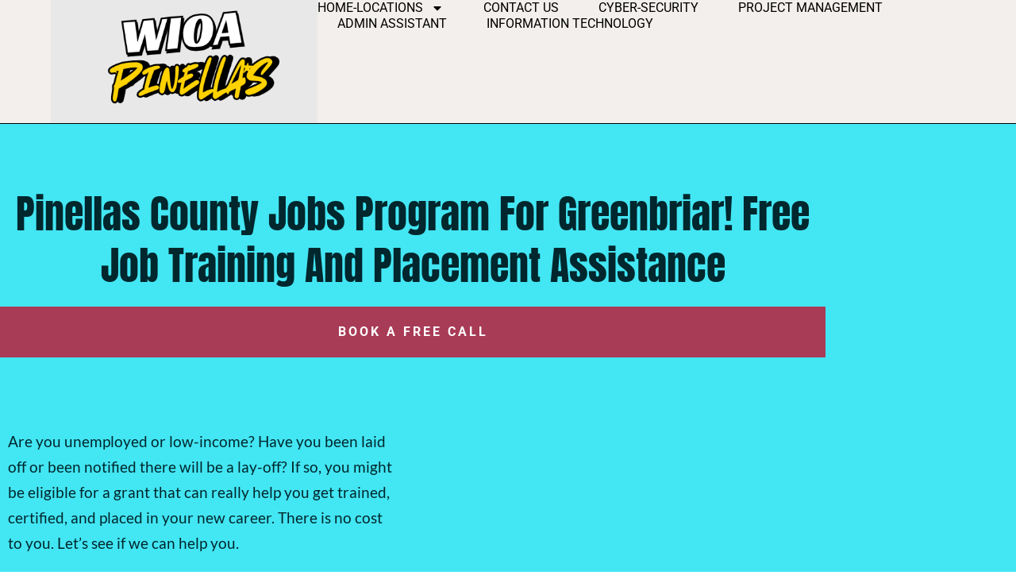

--- FILE ---
content_type: text/html; charset=UTF-8
request_url: https://wioa-pinellas.com/for/greenbriar/
body_size: 24025
content:
<!doctype html>
<html lang="en-US">
<head>
	<meta charset="UTF-8">
	<meta name="viewport" content="width=device-width, initial-scale=1">
	<link rel="profile" href="https://gmpg.org/xfn/11">
	<title>Free Job Training and placement assistance in Greenbriar &#8211; WIOA Grants</title>
<meta name='robots' content='max-image-preview:large' />
<link rel="alternate" type="application/rss+xml" title="WIOA Grants &raquo; Feed" href="https://wioa-pinellas.com/feed/" />
<link rel="alternate" type="application/rss+xml" title="WIOA Grants &raquo; Comments Feed" href="https://wioa-pinellas.com/comments/feed/" />
<link rel="alternate" title="oEmbed (JSON)" type="application/json+oembed" href="https://wioa-pinellas.com/wp-json/oembed/1.0/embed?url=https%3A%2F%2Fwioa-pinellas.com%2Ffor%2Flocation%2F" />
<link rel="alternate" title="oEmbed (XML)" type="text/xml+oembed" href="https://wioa-pinellas.com/wp-json/oembed/1.0/embed?url=https%3A%2F%2Fwioa-pinellas.com%2Ffor%2Flocation%2F&#038;format=xml" />
<style id='wp-img-auto-sizes-contain-inline-css'>
img:is([sizes=auto i],[sizes^="auto," i]){contain-intrinsic-size:3000px 1500px}
/*# sourceURL=wp-img-auto-sizes-contain-inline-css */
</style>
<style id='wp-emoji-styles-inline-css'>

	img.wp-smiley, img.emoji {
		display: inline !important;
		border: none !important;
		box-shadow: none !important;
		height: 1em !important;
		width: 1em !important;
		margin: 0 0.07em !important;
		vertical-align: -0.1em !important;
		background: none !important;
		padding: 0 !important;
	}
/*# sourceURL=wp-emoji-styles-inline-css */
</style>
<style id='global-styles-inline-css'>
:root{--wp--preset--aspect-ratio--square: 1;--wp--preset--aspect-ratio--4-3: 4/3;--wp--preset--aspect-ratio--3-4: 3/4;--wp--preset--aspect-ratio--3-2: 3/2;--wp--preset--aspect-ratio--2-3: 2/3;--wp--preset--aspect-ratio--16-9: 16/9;--wp--preset--aspect-ratio--9-16: 9/16;--wp--preset--color--black: #000000;--wp--preset--color--cyan-bluish-gray: #abb8c3;--wp--preset--color--white: #ffffff;--wp--preset--color--pale-pink: #f78da7;--wp--preset--color--vivid-red: #cf2e2e;--wp--preset--color--luminous-vivid-orange: #ff6900;--wp--preset--color--luminous-vivid-amber: #fcb900;--wp--preset--color--light-green-cyan: #7bdcb5;--wp--preset--color--vivid-green-cyan: #00d084;--wp--preset--color--pale-cyan-blue: #8ed1fc;--wp--preset--color--vivid-cyan-blue: #0693e3;--wp--preset--color--vivid-purple: #9b51e0;--wp--preset--gradient--vivid-cyan-blue-to-vivid-purple: linear-gradient(135deg,rgb(6,147,227) 0%,rgb(155,81,224) 100%);--wp--preset--gradient--light-green-cyan-to-vivid-green-cyan: linear-gradient(135deg,rgb(122,220,180) 0%,rgb(0,208,130) 100%);--wp--preset--gradient--luminous-vivid-amber-to-luminous-vivid-orange: linear-gradient(135deg,rgb(252,185,0) 0%,rgb(255,105,0) 100%);--wp--preset--gradient--luminous-vivid-orange-to-vivid-red: linear-gradient(135deg,rgb(255,105,0) 0%,rgb(207,46,46) 100%);--wp--preset--gradient--very-light-gray-to-cyan-bluish-gray: linear-gradient(135deg,rgb(238,238,238) 0%,rgb(169,184,195) 100%);--wp--preset--gradient--cool-to-warm-spectrum: linear-gradient(135deg,rgb(74,234,220) 0%,rgb(151,120,209) 20%,rgb(207,42,186) 40%,rgb(238,44,130) 60%,rgb(251,105,98) 80%,rgb(254,248,76) 100%);--wp--preset--gradient--blush-light-purple: linear-gradient(135deg,rgb(255,206,236) 0%,rgb(152,150,240) 100%);--wp--preset--gradient--blush-bordeaux: linear-gradient(135deg,rgb(254,205,165) 0%,rgb(254,45,45) 50%,rgb(107,0,62) 100%);--wp--preset--gradient--luminous-dusk: linear-gradient(135deg,rgb(255,203,112) 0%,rgb(199,81,192) 50%,rgb(65,88,208) 100%);--wp--preset--gradient--pale-ocean: linear-gradient(135deg,rgb(255,245,203) 0%,rgb(182,227,212) 50%,rgb(51,167,181) 100%);--wp--preset--gradient--electric-grass: linear-gradient(135deg,rgb(202,248,128) 0%,rgb(113,206,126) 100%);--wp--preset--gradient--midnight: linear-gradient(135deg,rgb(2,3,129) 0%,rgb(40,116,252) 100%);--wp--preset--font-size--small: 13px;--wp--preset--font-size--medium: 20px;--wp--preset--font-size--large: 36px;--wp--preset--font-size--x-large: 42px;--wp--preset--spacing--20: 0.44rem;--wp--preset--spacing--30: 0.67rem;--wp--preset--spacing--40: 1rem;--wp--preset--spacing--50: 1.5rem;--wp--preset--spacing--60: 2.25rem;--wp--preset--spacing--70: 3.38rem;--wp--preset--spacing--80: 5.06rem;--wp--preset--shadow--natural: 6px 6px 9px rgba(0, 0, 0, 0.2);--wp--preset--shadow--deep: 12px 12px 50px rgba(0, 0, 0, 0.4);--wp--preset--shadow--sharp: 6px 6px 0px rgba(0, 0, 0, 0.2);--wp--preset--shadow--outlined: 6px 6px 0px -3px rgb(255, 255, 255), 6px 6px rgb(0, 0, 0);--wp--preset--shadow--crisp: 6px 6px 0px rgb(0, 0, 0);}:root { --wp--style--global--content-size: 800px;--wp--style--global--wide-size: 1200px; }:where(body) { margin: 0; }.wp-site-blocks > .alignleft { float: left; margin-right: 2em; }.wp-site-blocks > .alignright { float: right; margin-left: 2em; }.wp-site-blocks > .aligncenter { justify-content: center; margin-left: auto; margin-right: auto; }:where(.wp-site-blocks) > * { margin-block-start: 24px; margin-block-end: 0; }:where(.wp-site-blocks) > :first-child { margin-block-start: 0; }:where(.wp-site-blocks) > :last-child { margin-block-end: 0; }:root { --wp--style--block-gap: 24px; }:root :where(.is-layout-flow) > :first-child{margin-block-start: 0;}:root :where(.is-layout-flow) > :last-child{margin-block-end: 0;}:root :where(.is-layout-flow) > *{margin-block-start: 24px;margin-block-end: 0;}:root :where(.is-layout-constrained) > :first-child{margin-block-start: 0;}:root :where(.is-layout-constrained) > :last-child{margin-block-end: 0;}:root :where(.is-layout-constrained) > *{margin-block-start: 24px;margin-block-end: 0;}:root :where(.is-layout-flex){gap: 24px;}:root :where(.is-layout-grid){gap: 24px;}.is-layout-flow > .alignleft{float: left;margin-inline-start: 0;margin-inline-end: 2em;}.is-layout-flow > .alignright{float: right;margin-inline-start: 2em;margin-inline-end: 0;}.is-layout-flow > .aligncenter{margin-left: auto !important;margin-right: auto !important;}.is-layout-constrained > .alignleft{float: left;margin-inline-start: 0;margin-inline-end: 2em;}.is-layout-constrained > .alignright{float: right;margin-inline-start: 2em;margin-inline-end: 0;}.is-layout-constrained > .aligncenter{margin-left: auto !important;margin-right: auto !important;}.is-layout-constrained > :where(:not(.alignleft):not(.alignright):not(.alignfull)){max-width: var(--wp--style--global--content-size);margin-left: auto !important;margin-right: auto !important;}.is-layout-constrained > .alignwide{max-width: var(--wp--style--global--wide-size);}body .is-layout-flex{display: flex;}.is-layout-flex{flex-wrap: wrap;align-items: center;}.is-layout-flex > :is(*, div){margin: 0;}body .is-layout-grid{display: grid;}.is-layout-grid > :is(*, div){margin: 0;}body{padding-top: 0px;padding-right: 0px;padding-bottom: 0px;padding-left: 0px;}a:where(:not(.wp-element-button)){text-decoration: underline;}:root :where(.wp-element-button, .wp-block-button__link){background-color: #32373c;border-width: 0;color: #fff;font-family: inherit;font-size: inherit;font-style: inherit;font-weight: inherit;letter-spacing: inherit;line-height: inherit;padding-top: calc(0.667em + 2px);padding-right: calc(1.333em + 2px);padding-bottom: calc(0.667em + 2px);padding-left: calc(1.333em + 2px);text-decoration: none;text-transform: inherit;}.has-black-color{color: var(--wp--preset--color--black) !important;}.has-cyan-bluish-gray-color{color: var(--wp--preset--color--cyan-bluish-gray) !important;}.has-white-color{color: var(--wp--preset--color--white) !important;}.has-pale-pink-color{color: var(--wp--preset--color--pale-pink) !important;}.has-vivid-red-color{color: var(--wp--preset--color--vivid-red) !important;}.has-luminous-vivid-orange-color{color: var(--wp--preset--color--luminous-vivid-orange) !important;}.has-luminous-vivid-amber-color{color: var(--wp--preset--color--luminous-vivid-amber) !important;}.has-light-green-cyan-color{color: var(--wp--preset--color--light-green-cyan) !important;}.has-vivid-green-cyan-color{color: var(--wp--preset--color--vivid-green-cyan) !important;}.has-pale-cyan-blue-color{color: var(--wp--preset--color--pale-cyan-blue) !important;}.has-vivid-cyan-blue-color{color: var(--wp--preset--color--vivid-cyan-blue) !important;}.has-vivid-purple-color{color: var(--wp--preset--color--vivid-purple) !important;}.has-black-background-color{background-color: var(--wp--preset--color--black) !important;}.has-cyan-bluish-gray-background-color{background-color: var(--wp--preset--color--cyan-bluish-gray) !important;}.has-white-background-color{background-color: var(--wp--preset--color--white) !important;}.has-pale-pink-background-color{background-color: var(--wp--preset--color--pale-pink) !important;}.has-vivid-red-background-color{background-color: var(--wp--preset--color--vivid-red) !important;}.has-luminous-vivid-orange-background-color{background-color: var(--wp--preset--color--luminous-vivid-orange) !important;}.has-luminous-vivid-amber-background-color{background-color: var(--wp--preset--color--luminous-vivid-amber) !important;}.has-light-green-cyan-background-color{background-color: var(--wp--preset--color--light-green-cyan) !important;}.has-vivid-green-cyan-background-color{background-color: var(--wp--preset--color--vivid-green-cyan) !important;}.has-pale-cyan-blue-background-color{background-color: var(--wp--preset--color--pale-cyan-blue) !important;}.has-vivid-cyan-blue-background-color{background-color: var(--wp--preset--color--vivid-cyan-blue) !important;}.has-vivid-purple-background-color{background-color: var(--wp--preset--color--vivid-purple) !important;}.has-black-border-color{border-color: var(--wp--preset--color--black) !important;}.has-cyan-bluish-gray-border-color{border-color: var(--wp--preset--color--cyan-bluish-gray) !important;}.has-white-border-color{border-color: var(--wp--preset--color--white) !important;}.has-pale-pink-border-color{border-color: var(--wp--preset--color--pale-pink) !important;}.has-vivid-red-border-color{border-color: var(--wp--preset--color--vivid-red) !important;}.has-luminous-vivid-orange-border-color{border-color: var(--wp--preset--color--luminous-vivid-orange) !important;}.has-luminous-vivid-amber-border-color{border-color: var(--wp--preset--color--luminous-vivid-amber) !important;}.has-light-green-cyan-border-color{border-color: var(--wp--preset--color--light-green-cyan) !important;}.has-vivid-green-cyan-border-color{border-color: var(--wp--preset--color--vivid-green-cyan) !important;}.has-pale-cyan-blue-border-color{border-color: var(--wp--preset--color--pale-cyan-blue) !important;}.has-vivid-cyan-blue-border-color{border-color: var(--wp--preset--color--vivid-cyan-blue) !important;}.has-vivid-purple-border-color{border-color: var(--wp--preset--color--vivid-purple) !important;}.has-vivid-cyan-blue-to-vivid-purple-gradient-background{background: var(--wp--preset--gradient--vivid-cyan-blue-to-vivid-purple) !important;}.has-light-green-cyan-to-vivid-green-cyan-gradient-background{background: var(--wp--preset--gradient--light-green-cyan-to-vivid-green-cyan) !important;}.has-luminous-vivid-amber-to-luminous-vivid-orange-gradient-background{background: var(--wp--preset--gradient--luminous-vivid-amber-to-luminous-vivid-orange) !important;}.has-luminous-vivid-orange-to-vivid-red-gradient-background{background: var(--wp--preset--gradient--luminous-vivid-orange-to-vivid-red) !important;}.has-very-light-gray-to-cyan-bluish-gray-gradient-background{background: var(--wp--preset--gradient--very-light-gray-to-cyan-bluish-gray) !important;}.has-cool-to-warm-spectrum-gradient-background{background: var(--wp--preset--gradient--cool-to-warm-spectrum) !important;}.has-blush-light-purple-gradient-background{background: var(--wp--preset--gradient--blush-light-purple) !important;}.has-blush-bordeaux-gradient-background{background: var(--wp--preset--gradient--blush-bordeaux) !important;}.has-luminous-dusk-gradient-background{background: var(--wp--preset--gradient--luminous-dusk) !important;}.has-pale-ocean-gradient-background{background: var(--wp--preset--gradient--pale-ocean) !important;}.has-electric-grass-gradient-background{background: var(--wp--preset--gradient--electric-grass) !important;}.has-midnight-gradient-background{background: var(--wp--preset--gradient--midnight) !important;}.has-small-font-size{font-size: var(--wp--preset--font-size--small) !important;}.has-medium-font-size{font-size: var(--wp--preset--font-size--medium) !important;}.has-large-font-size{font-size: var(--wp--preset--font-size--large) !important;}.has-x-large-font-size{font-size: var(--wp--preset--font-size--x-large) !important;}
:root :where(.wp-block-pullquote){font-size: 1.5em;line-height: 1.6;}
/*# sourceURL=global-styles-inline-css */
</style>
<link rel='stylesheet' id='hello-elementor-css' href='https://wioa-pinellas.com/wp-content/themes/hello-elementor/assets/css/reset.css?ver=3.4.5' media='all' />
<link rel='stylesheet' id='hello-elementor-theme-style-css' href='https://wioa-pinellas.com/wp-content/themes/hello-elementor/assets/css/theme.css?ver=3.4.5' media='all' />
<link rel='stylesheet' id='hello-elementor-header-footer-css' href='https://wioa-pinellas.com/wp-content/themes/hello-elementor/assets/css/header-footer.css?ver=3.4.5' media='all' />
<link rel='stylesheet' id='elementor-frontend-css' href='https://wioa-pinellas.com/wp-content/plugins/elementor/assets/css/frontend.min.css?ver=3.34.1' media='all' />
<link rel='stylesheet' id='elementor-post-1042-css' href='https://wioa-pinellas.com/wp-content/uploads/elementor/css/post-1042.css?ver=1768344653' media='all' />
<link rel='stylesheet' id='widget-image-css' href='https://wioa-pinellas.com/wp-content/plugins/elementor/assets/css/widget-image.min.css?ver=3.34.1' media='all' />
<link rel='stylesheet' id='widget-nav-menu-css' href='https://wioa-pinellas.com/wp-content/plugins/elementor-pro/assets/css/widget-nav-menu.min.css?ver=3.34.0' media='all' />
<link rel='stylesheet' id='e-animation-bounceIn-css' href='https://wioa-pinellas.com/wp-content/plugins/elementor/assets/lib/animations/styles/bounceIn.min.css?ver=3.34.1' media='all' />
<link rel='stylesheet' id='widget-heading-css' href='https://wioa-pinellas.com/wp-content/plugins/elementor/assets/css/widget-heading.min.css?ver=3.34.1' media='all' />
<link rel='stylesheet' id='e-animation-bounceInLeft-css' href='https://wioa-pinellas.com/wp-content/plugins/elementor/assets/lib/animations/styles/bounceInLeft.min.css?ver=3.34.1' media='all' />
<link rel='stylesheet' id='e-animation-slideInDown-css' href='https://wioa-pinellas.com/wp-content/plugins/elementor/assets/lib/animations/styles/slideInDown.min.css?ver=3.34.1' media='all' />
<link rel='stylesheet' id='e-animation-bounceInRight-css' href='https://wioa-pinellas.com/wp-content/plugins/elementor/assets/lib/animations/styles/bounceInRight.min.css?ver=3.34.1' media='all' />
<link rel='stylesheet' id='e-animation-slideInUp-css' href='https://wioa-pinellas.com/wp-content/plugins/elementor/assets/lib/animations/styles/slideInUp.min.css?ver=3.34.1' media='all' />
<link rel='stylesheet' id='e-animation-rollIn-css' href='https://wioa-pinellas.com/wp-content/plugins/elementor/assets/lib/animations/styles/rollIn.min.css?ver=3.34.1' media='all' />
<link rel='stylesheet' id='e-animation-zoomIn-css' href='https://wioa-pinellas.com/wp-content/plugins/elementor/assets/lib/animations/styles/zoomIn.min.css?ver=3.34.1' media='all' />
<link rel='stylesheet' id='widget-testimonial-css' href='https://wioa-pinellas.com/wp-content/plugins/elementor/assets/css/widget-testimonial.min.css?ver=3.34.1' media='all' />
<link rel='stylesheet' id='widget-animated-headline-css' href='https://wioa-pinellas.com/wp-content/plugins/elementor-pro/assets/css/widget-animated-headline.min.css?ver=3.34.0' media='all' />
<link rel='stylesheet' id='widget-icon-box-css' href='https://wioa-pinellas.com/wp-content/plugins/elementor/assets/css/widget-icon-box.min.css?ver=3.34.1' media='all' />
<link rel='stylesheet' id='elementor-post-54-css' href='https://wioa-pinellas.com/wp-content/uploads/elementor/css/post-54.css?ver=1768344858' media='all' />
<link rel='stylesheet' id='elementor-post-946-css' href='https://wioa-pinellas.com/wp-content/uploads/elementor/css/post-946.css?ver=1768344654' media='all' />
<link rel='stylesheet' id='xagio_icons-css' href='https://wioa-pinellas.com/wp-content/plugins/xagio-seo/assets/css/icons.css?ver=7.1.0.32' media='all' />
<link rel='stylesheet' id='xagio_review_widget_form-css' href='https://wioa-pinellas.com/wp-content/plugins/xagio-seo/modules/reviews/review_widget_form.css?ver=7.1.0.32' media='all' />
<link rel='stylesheet' id='xagio_review_widget_display-css' href='https://wioa-pinellas.com/wp-content/plugins/xagio-seo/modules/reviews/review_widget_display.css?ver=7.1.0.32' media='all' />
<style id='xagio_review_widget_display-inline-css'>

    .rw-display .review-widget {
        
        
        
        
    }

    .rw-display .review-widget-button {
        
        
    }

    .rw-display .review-widget-label, .review-widget-title > h2 {
        
    }

    .rw-display .review-widget-label {
        
    }

    .rw-display .review-widget-title > h2 {
        
    }

    .rw-display .review-widget-text {
        
    }

    .rw-display .review-widget-stars-ratings-sum {
        
        
    }

    .rw-display .review-widget-stars-ratings-info {
        
        
    }

    .rw-display .review-widget-input {
        
        
        
        
    }

    .rw-display .review-widget-stars i {
        
        
    }

    

    

    

    

    

    

/*# sourceURL=xagio_review_widget_display-inline-css */
</style>
<link rel='stylesheet' id='elementor-gf-local-roboto-css' href='https://wioa-pinellas.com/wp-content/uploads/elementor/google-fonts/css/roboto.css?ver=1742251937' media='all' />
<link rel='stylesheet' id='elementor-gf-local-robotoslab-css' href='https://wioa-pinellas.com/wp-content/uploads/elementor/google-fonts/css/robotoslab.css?ver=1742251950' media='all' />
<link rel='stylesheet' id='elementor-gf-local-anton-css' href='https://wioa-pinellas.com/wp-content/uploads/elementor/google-fonts/css/anton.css?ver=1742251951' media='all' />
<link rel='stylesheet' id='elementor-gf-local-lato-css' href='https://wioa-pinellas.com/wp-content/uploads/elementor/google-fonts/css/lato.css?ver=1742253467' media='all' />
<link rel='stylesheet' id='elementor-gf-local-dosis-css' href='https://wioa-pinellas.com/wp-content/uploads/elementor/google-fonts/css/dosis.css?ver=1742253475' media='all' />
<script src="https://wioa-pinellas.com/wp-includes/js/jquery/jquery.min.js?ver=3.7.1" id="jquery-core-js"></script>
<script src="https://wioa-pinellas.com/wp-includes/js/jquery/jquery-migrate.min.js?ver=3.4.1" id="jquery-migrate-js"></script>
<link rel="https://api.w.org/" href="https://wioa-pinellas.com/wp-json/" /><link rel="EditURI" type="application/rsd+xml" title="RSD" href="https://wioa-pinellas.com/xmlrpc.php?rsd" />
<meta name="generator" content="WordPress 6.9" />
<link rel="canonical" href="https://wioa-pinellas.com/for/greenbriar/" /><meta name="description" content="WIOA-Pinellas -- If you are out of work, under-employed, laid off or obtained a notification of layoff, you may qualify for a little known federal government grant created to help people just like you that are out of work as well as  attempting to return to the job market in Greenbriar, Pinellas County It is called the Workforce Innovation and Opportunity Act (WIOA). We are the experts at helping you apply for and acquire this grant, getting you trained as well as certified, then go to work to obtain you placed " /><meta name="keywords" content="Greenbriar, Pinellas County, Florida, 33763, United States, WIOA, Government Grants, Unemployment Grant, Troops to Technology, Careers, Cyber-Security, New Horizons, Veteran, Job Assistance" /><meta name="geo.placename" content="Greenbriar" /><meta name="geo.position" content="28.01128; -82.75272" /><meta name="geo.county" content="Pinellas County" /><meta name="geo.postcode" content="33763" /><meta name="geo.region" content="Florida" /><meta name="geo.country" content="United States" /><meta property="business:contact_data:locality" content="Pinellas County" /><meta property="business:contact_data:zip" content="33763" /><meta property="place:location:latitude" content="28.01128" /><meta property="place:location:longitude" content="-82.75272" /><meta property="business:contact_data:country_name" content="United States" /><meta property="og:url" content="https://wioa-pinellas.com/for/greenbriar/" /><meta property="og:title" content="Free Job Training and placement assistance in Greenbriar" /><meta property="og:description" content="Free Job Training and placement assistance in Greenbriar" /><meta property="og:type" content="business.business" /><meta property="og:image" content="https://wioa-pinellas.com/wp-content/uploads/2020/05/WIOA-Pinellas-Alt-PIC-1.png" /><meta property="twitter:image" content="https://wioa-pinellas.com/wp-content/uploads/2020/05/WIOA-Pinellas-Alt-PIC-1.png" /><meta name="twitter:card" content="summary_large_image" /><meta name="twitter:site" content="@deweymcg" /><meta name="twitter:creator" content="@deweymcg" /><meta name="twitter:title" content="Free Job Training and placement assistance in Greenbriar" /><meta name="twitter:description" content="Free Job Training and placement assistance in Greenbriar" />
        <script type="application/ld+json"> [{"address":{"@type":"PostalAddress","addressCountry":"US","addressLocality":"Greenbriar","addressRegion":"Florida","postalCode":"33763","streetAddress":""},"@context":"http://schema.org","@id":"https://wioa-pinellas.com","@type":"ProfessionalService","description":"If you are out of work, under-employed, laid off or obtained a notification of layoff, you may qualify for a little known federal government grant created to help people just like you that are out of work as well as  attempting to return to the job market in Greenbriar, Pinellas County It is called the Workforce Innovation and Opportunity Act (WIOA). We are the experts at helping you apply for and acquire this grant, getting you trained as well as certified, then go to work to obtain you placed ","email":"dewey.mcguirk@nhtampabay.com","geo":{"@type":"GeoCoordinates","latitude":"28.01128","longitude":"-82.75272"},"hasMap":"https://www.google.com/maps/place/Greenbriar/@28.01128,-82.75272","image":"https://wioa-pinellas.com/wp-content/uploads/2020/05/WIOA-Pinellas-Alt-PIC-1.png","logo":"https://wioa-pinellas.com/wp-content/uploads/2020/05/WIOA-Pinellas-Alt-PIC-1.png","name":"Free Job Training and placement assistance in Greenbriar","openingHoursSpecification":[{"@type":"OpeningHoursSpecification","closes":"17:00","dayOfWeek":["Monday","Tuesday","Wednesday","Thursday","Friday"],"opens":"09:00"}],"priceRange":"$0 -$10,000","sameAs":["https://en.wikipedia.org/wiki/Workforce_Innovation_and_Opportunity_Act","https://www.wikidata.org/wiki/Q41171 ","https://en.wikipedia.org/wiki/Greenbriar","https://www.doleta.gov/wioa/","https://www2.ed.gov/about/offices/list/ovae/pi/AdultEd/wioa-reauthorization.html"],"telephone":"813-387-3503","url":"https://wioa-pinellas.com"},{"address":{"@type":"PostalAddress","addressCountry":"US","addressLocality":"Greenbriar","addressRegion":"FL","areaServed":["Clearwater","Saint Petersburg","Dunedin","Tarpon Springs","Largo","Belleair","Palm Harbor","Seminole","Pinellas Park","St. Pete Beach","Gulfport","Safety Harbor","Indian Rocks Beach","Lealman","Indian Shores","Highpoint","Oldsmar","Ridgecrest","St. Petersburg","East Lake","Belleair Bluffs","Bay Pines","Kenneth City","Gandy","South Pasadena","Treasure Island","Madeira Beach","Redington Beach","North Redington Beach","Redington Shores","Harbor Bluffs","Pinellas County","Feather Sound","Tierra Verde"],"postalCode":"33607","streetAddress":"5402 W. Laurel St., Building 1A, Suite 106, Tampa, FL 33607"},"@context":"http://schema.org","@type":"LocalBusiness","alternateName":"WIOA - Pinellas","brand":{"@type":"Organization","name":["WIOA Grants","Dislocated Worker","Adult Low Income","WIOA Youth","Military Spouse","WARN Letter","Layoff Letter","Over 50 and Unemployed","Unemployed","Unemployment","Under-employed"]},"currenciesAccepted":"USD","description":"If you are out of work, under-employed, laid off or obtained a notification of layoff, you may qualify for a little known federal government grant created to help people just like you that are out of work as well as  attempting to return to the job market in Greenbriar, Pinellas County It is called the Workforce Innovation and Opportunity Act (WIOA). We are the experts at helping you apply for and acquire this grant, getting you trained as well as certified, then go to work to obtain you placed ","geo":{"@type":"GeoCoordinates","latitude":"28.01128","longitude":"-82.75272"},"hasMap":"https://www.google.com/maps/place/Greenbriar/@28.01128,-82.75272","image":{"@type":"ImageObject","contentUrl":"https://wioa-pinellas.com/wp-content/uploads/2020/05/WIOA-Pinellas-Alt-PIC-1.png","height":"126","url":"https://wioa-pinellas.com","width":"122"},"legalName":"Dewey McGuirk","logo":{"@type":"ImageObject","contentUrl":"https://wioa-pinellas.com/wp-content/uploads/2020/05/WIOA-Pinellas-Alt-PIC-1.png","height":"126","url":"https://wioa-pinellas.com/wp-content/uploads/2020/05/WIOA-Pinellas-Alt-PIC-1.png","width":"122"},"makesOffer":{"@type":"Offer","itemOffered":["Microsoft Certification Training","CISSP Training","CyberSecurity Training","CEH Training","Cisco Training","Project Management Professional (PMP) Training","SHRM Training","Scrum Master Training","ITIL Training","Agile Training","Azure Training","AWS Training","Google Cloud Training","Lean Six Sigma Training","DevOps Training","QuickBooks Training","Microsoft Office Training","SQL Server Training","Oracle Training","Business Analyst Training","Job Placement Assistance","Microsoft Excel Training","Adobe Photoshop Training","Adobe Illustrator Training","Adobe InDesign Training","Adobe Dreamweaver Training","Microsoft Word Training","Microsoft PowerPoint Training","Microsoft Outlook Training","Microsoft Access Training","Microsoft Project Training","Business Intelligence Training","Data Science Training","Big Data Training","SalesForce Training","DOD 8570 Certification training","Power BI training","Tableau Training","Machine Learning Training"]},"name":"Free Job Training and placement assistance in Greenbriar","openingHours":"Mo-Fri","priceRange":"$50-$$$","telephone":"+1(813)387-3503","url":"https://wioa-pinellas.com"},{"mainEntity":[{"@type":"Question","name":"What is WIOA?","acceptedAnswer":{"@type":"Answer","text":"It is called the Workforce Innovation and Opportunity Act (WIOA). it is a jobs program. WIOA provides free training grants to assist workers get trained, certified and placed in big demand careers such as IT, cyber-security, business analysis, project management and more. The idea is that there are professions in which there are not enough qualified workers and there are declining careers in which there are too many people. The Workforce Innovation and Opportunity Act (WIOA) tries to fix this issue by providing free funding for job training in big demand fields to those who  are eligible for this grant. This training is designed to make your skills marketable so you can get hired and get back into the workforce. This is a grant, not a loan. If you qualify, everything is covered, even the exam. The amounts vary by county but can be as high as $10,000 in some areas."}},{"@type":"Question","name":"How do I qualify?","acceptedAnswer":{"@type":"Answer","text":"The 3 most typical categories are: Dislocated Worker, Adult Low Income and Youth (18 -25). If you have been laid off (or your position was eliminated or you were let go because of a reduction in force) from your last job, terminated, received a notice of layoff or are a military spouse you could get approved as a Dislocated worker. If you are on Food Stamps or government assistance, or have low income based on what you have earned the last six months and family size, then you could get approved under Adult Low Income. For youths age 18-24, you might get approved if you are not currently in school. You must also be determined to be \"suitable.\" This is not an automatic approval. The process is convoluted so it is best to talk with us beforehand to see if you qualify."}},{"@type":"Question","name":"Is there a catch or any hidden costs? I always have a hard time believing anything is free.","acceptedAnswer":{"@type":"Answer","text":"There is no charge to you if you  are eligible. No reimbursement or any personal expenses. This is a grant, not a loan. Even the exam(s) are paid for. So what is the catch? We will be working with a very bureaucratic government agency. The steps are as clear as mud. A number of schools are hesitant to work with WIOA if they can avoid doing so. I strongly recommend you work with an expert."}},{"@type":"Question","name":"Can I use this grant for any program I want?","acceptedAnswer":{"@type":"Answer","text":"This is a jobs program so you must pick a program where there is a high expectation of gainingemployment. Each county has a regionally targeted occupations list (RTOL) to choose from. They want to make sure you select a career that is in high demand. For each authorized occupation, there will be authorized  training programs to choose from."}},{"@type":"Question","name":"What types of career choices are best under this program?","acceptedAnswer":{"@type":"Answer","text":"You need to select a plan that can be completed in a short period of time that will boost your marketability enough to help get you hired. We look at the best ways to leverage your experience to add a certification that will make you attractive to employers and easier to place. Some career choices are ideal for this: cyber-security, information technology, project management, business analyst, human resources, executive secretaries and administrative assistants etc."}},{"@type":"Question","name":"Do you help with job placement?","acceptedAnswer":{"@type":"Answer","text":"Yes! The whole purpose of this grant is to help you get back in the workforce. We have partnered with a staffing company that has dedicated a person to work at our facility exclusively with our clients. She helps with your resume, cover letter, LinkedIn profile, interview techniques and most importantly, getting your resume in front of hiring managers. We work with over three thousand employers in Central Florida who use us for their training needs. A lot of them recruit from us so we get many job leads that are not accessible to the general public. Over half the jobs we have helped place people in are not even advertised."}}],"@context":"https://schema.org","@type":"FAQPage"},{"@context":"https://schema.org","@type":"VideoObject","contentUrl":"https://www.youtube.com/watch?v=ZILPk07pJoc&feature=youtu.be","description":"Training Grants for the Unemployed in Pinellas County with Job Placement","duration":"PT2M02S","embedUrl":"https://www.youtube.com/embed/ZILPk07pJoc","name":"Grants for the unemployed in Pinellas county","thumbnailUrl":"https://wioa-pinellas.com/wp-content/uploads/2019/12/Thumbnail-Pinellas.png","transcript":"Have you been laid off from your job or received a notice of layoff? Are you on unemployment or have your benefits been exhausted? Are you on food stamps or under-employed (low income) If so, you might qualify for a grant to help you get back to work.  The Workforce Innovation and Opportunity (WIOA) Act is a federal grant program designed to help people just like you get into a high demand field. In Pinellas County, this grant can pay as much as $10,000 so you can get trained, certified and then get help with job placement.    There are thousands of job openings in the local job market in IT, Cyber-Security, Project Management, Business Intelligence and others, but you need to be certified. If you qualify, this grant will pay for everything—even the exam is covered. This is not a loan. It really is free if you qualify.  New Horizons is the world’s largest independent training company. In central Florida alone we work with over 3,000 employers who use us to do their training. Many of these companies recruit from us. Over half the jobs we have placed people in are not even advertised.   Funding for this program is limited, so call today and see if you qualify. If you do, you can soon be on your way to a great career.","uploadDate":"2019-12-30T08:00:00+3:00"}]</script>  <script type="application/Id+json"> { "@context": "https://schema.org", "@type": "VideoObject", "name": "Grants for the unemployed in Pinellas county", "description": "Training Grants for the Unemployed in Pinellas County with Job Placement", "thumbnailUrl": "https://wioa-pinellas.com/wp-content/uploads/2019/12/Thumbnail-Pinellas.png", "uploadDate": 2019-12-30T08:00:00+3:00", "duration": "PT2M02S", "contentUrl": "https://www.youtube.com/watch?v=ZILPk07pJoc&feature=youtu.be", "embedUrl": "https://www.youtube.com/embed/ZILPk07pJoc", "transcript": "Have you been laid off from your job or received a notice of layoff? Are you on unemployment or have your benefits been exhausted? Are you on food stamps or under-employed (low income) If so, you might qualify for a grant to help you get back to work.  The Workforce Innovation and Opportunity (WIOA) Act is a federal grant program designed to help people just like you get into a high demand field. In Pinellas County, this grant can pay as much as $10,000 so you can get trained, certified and then get help with job placement.    There are thousands of job openings in the local job market in IT, Cyber-Security, Project Management, Business Intelligence and others, but you need to be certified. If you qualify, this grant will pay for everything—even the exam is covered. This is not a loan. It really is free if you qualify.  New Horizons is the world’s largest independent training company. In central Florida alone we work with over 3,000 employers who use us to do their training. Many of these companies recruit from us. Over half the jobs we have placed people in are not even advertised.   Funding for this program is limited, so call today and see if you qualify. If you do, you can soon be on your way to a great career.", } </script> <meta name="generator" content="Elementor 3.34.1; features: e_font_icon_svg, additional_custom_breakpoints; settings: css_print_method-external, google_font-enabled, font_display-auto">

<!-- xagio – Open Graph -->
<meta property="og:locale" content="en_US" />
<meta property="og:type" content="article" />
<meta property="og:url" content="https://wioa-pinellas.com/for/greenbriar/" />
<meta property="og:site_name" content="WIOA Grants" />
<meta property="og:title" content="" />
<meta property="og:description" content="" />
<meta name="twitter:card" content="summary" />
<meta name="twitter:title" content="" />
<meta name="twitter:description" content="" />

<!-- xagio – Open Graph -->


			<style>
				.e-con.e-parent:nth-of-type(n+4):not(.e-lazyloaded):not(.e-no-lazyload),
				.e-con.e-parent:nth-of-type(n+4):not(.e-lazyloaded):not(.e-no-lazyload) * {
					background-image: none !important;
				}
				@media screen and (max-height: 1024px) {
					.e-con.e-parent:nth-of-type(n+3):not(.e-lazyloaded):not(.e-no-lazyload),
					.e-con.e-parent:nth-of-type(n+3):not(.e-lazyloaded):not(.e-no-lazyload) * {
						background-image: none !important;
					}
				}
				@media screen and (max-height: 640px) {
					.e-con.e-parent:nth-of-type(n+2):not(.e-lazyloaded):not(.e-no-lazyload),
					.e-con.e-parent:nth-of-type(n+2):not(.e-lazyloaded):not(.e-no-lazyload) * {
						background-image: none !important;
					}
				}
			</style>
			<link rel="icon" href="https://wioa-pinellas.com/wp-content/uploads/2020/01/cropped-Dewey-McGuirk-Grants-1-32x32.png" sizes="32x32" />
<link rel="icon" href="https://wioa-pinellas.com/wp-content/uploads/2020/01/cropped-Dewey-McGuirk-Grants-1-192x192.png" sizes="192x192" />
<link rel="apple-touch-icon" href="https://wioa-pinellas.com/wp-content/uploads/2020/01/cropped-Dewey-McGuirk-Grants-1-180x180.png" />
<meta name="msapplication-TileImage" content="https://wioa-pinellas.com/wp-content/uploads/2020/01/cropped-Dewey-McGuirk-Grants-1-270x270.png" />
</head>
<body class="wp-singular my-custom-wp-post single postid-54 wp-custom-logo wp-embed-responsive wp-theme-hello-elementor hello-elementor-default elementor-default elementor-template-full-width elementor-kit-1042 elementor-page elementor-page-54">




<a class="skip-link screen-reader-text" href="#content">Skip to content</a>

		<div data-elementor-type="wp-post" data-elementor-id="54" class="elementor elementor-54" data-elementor-post-type="magicpage">
				<div class="elementor-element elementor-element-190fb1a4 e-con-full e-flex e-con e-parent" data-id="190fb1a4" data-element_type="container" data-settings="{&quot;background_background&quot;:&quot;classic&quot;}">
				<div class="elementor-element elementor-element-1790685d elementor-widget-mobile__width-initial elementor-widget elementor-widget-image" data-id="1790685d" data-element_type="widget" data-widget_type="image.default">
				<div class="elementor-widget-container">
																<a href="https://wioa-pinellas.com">
							<img fetchpriority="high" decoding="async" width="477" height="220" src="https://wioa-pinellas.com/wp-content/uploads/2020/01/WIOA-Pinellas.png" class="attachment-full size-full wp-image-1623" alt="" srcset="https://wioa-pinellas.com/wp-content/uploads/2020/01/WIOA-Pinellas.png 477w, https://wioa-pinellas.com/wp-content/uploads/2020/01/WIOA-Pinellas-300x138.png 300w" sizes="(max-width: 477px) 100vw, 477px" />								</a>
															</div>
				</div>
				<div class="elementor-element elementor-element-4f48840a elementor-nav-menu__align-start elementor-nav-menu--stretch elementor-nav-menu__text-align-center elementor-nav-menu--dropdown-tablet elementor-nav-menu--toggle elementor-nav-menu--burger elementor-widget elementor-widget-nav-menu" data-id="4f48840a" data-element_type="widget" data-settings="{&quot;full_width&quot;:&quot;stretch&quot;,&quot;layout&quot;:&quot;horizontal&quot;,&quot;submenu_icon&quot;:{&quot;value&quot;:&quot;&lt;svg aria-hidden=\&quot;true\&quot; class=\&quot;e-font-icon-svg e-fas-caret-down\&quot; viewBox=\&quot;0 0 320 512\&quot; xmlns=\&quot;http:\/\/www.w3.org\/2000\/svg\&quot;&gt;&lt;path d=\&quot;M31.3 192h257.3c17.8 0 26.7 21.5 14.1 34.1L174.1 354.8c-7.8 7.8-20.5 7.8-28.3 0L17.2 226.1C4.6 213.5 13.5 192 31.3 192z\&quot;&gt;&lt;\/path&gt;&lt;\/svg&gt;&quot;,&quot;library&quot;:&quot;fa-solid&quot;},&quot;toggle&quot;:&quot;burger&quot;}" data-widget_type="nav-menu.default">
				<div class="elementor-widget-container">
								<nav aria-label="Menu" class="elementor-nav-menu--main elementor-nav-menu__container elementor-nav-menu--layout-horizontal e--pointer-underline e--animation-fade">
				<ul id="menu-1-4f48840a" class="elementor-nav-menu"><li class="menu-item menu-item-type-custom menu-item-object-custom menu-item-home menu-item-has-children menu-item-311"><a href="https://wioa-pinellas.com/" class="elementor-item">Home-Locations</a>
<ul class="sub-menu elementor-nav-menu--dropdown">
	<li class="menu-item menu-item-type-custom menu-item-object-custom menu-item-314"><a href="https://wioa-pinellas.com/for/gulfport" class="elementor-sub-item">South Pinellas</a></li>
	<li class="menu-item menu-item-type-custom menu-item-object-custom menu-item-308"><a href="https://wioa-pinellas.com/for/tarpon-springs/" class="elementor-sub-item">North Pinellas</a></li>
	<li class="menu-item menu-item-type-custom menu-item-object-custom menu-item-315"><a href="https://wioa-pinellas.com/for/pinellas-park/" class="elementor-sub-item">Central Pinellas</a></li>
	<li class="menu-item menu-item-type-custom menu-item-object-custom menu-item-1043"><a href="https://wioa-pasco.com" class="elementor-sub-item">Pasco County</a></li>
	<li class="menu-item menu-item-type-custom menu-item-object-custom menu-item-1044"><a href="https://wioa-hillsborough.com" class="elementor-sub-item">Hillsborough County</a></li>
	<li class="menu-item menu-item-type-custom menu-item-object-custom menu-item-1045"><a href="https://wioa-hernando.com/" class="elementor-sub-item">Hernando County</a></li>
	<li class="menu-item menu-item-type-custom menu-item-object-custom menu-item-1572"><a href="https://WIOA-Florida.com" class="elementor-sub-item">Other Florida Counties</a></li>
</ul>
</li>
<li class="menu-item menu-item-type-post_type menu-item-object-page menu-item-312"><a href="https://wioa-pinellas.com/contact-us/" class="elementor-item">Contact Us</a></li>
<li class="menu-item menu-item-type-post_type menu-item-object-page menu-item-950"><a href="https://wioa-pinellas.com/cyber-security/" class="elementor-item">Cyber-Security</a></li>
<li class="menu-item menu-item-type-post_type menu-item-object-page menu-item-952"><a href="https://wioa-pinellas.com/project-management/" class="elementor-item">Project Management</a></li>
<li class="menu-item menu-item-type-post_type menu-item-object-page menu-item-954"><a href="https://wioa-pinellas.com/admin-assistant/" class="elementor-item">Admin Assistant</a></li>
<li class="menu-item menu-item-type-post_type menu-item-object-page menu-item-955"><a href="https://wioa-pinellas.com/information-technology/" class="elementor-item">Information Technology</a></li>
</ul>			</nav>
					<div class="elementor-menu-toggle" role="button" tabindex="0" aria-label="Menu Toggle" aria-expanded="false">
			<svg aria-hidden="true" role="presentation" class="elementor-menu-toggle__icon--open e-font-icon-svg e-eicon-menu-bar" viewBox="0 0 1000 1000" xmlns="http://www.w3.org/2000/svg"><path d="M104 333H896C929 333 958 304 958 271S929 208 896 208H104C71 208 42 237 42 271S71 333 104 333ZM104 583H896C929 583 958 554 958 521S929 458 896 458H104C71 458 42 487 42 521S71 583 104 583ZM104 833H896C929 833 958 804 958 771S929 708 896 708H104C71 708 42 737 42 771S71 833 104 833Z"></path></svg><svg aria-hidden="true" role="presentation" class="elementor-menu-toggle__icon--close e-font-icon-svg e-eicon-close" viewBox="0 0 1000 1000" xmlns="http://www.w3.org/2000/svg"><path d="M742 167L500 408 258 167C246 154 233 150 217 150 196 150 179 158 167 167 154 179 150 196 150 212 150 229 154 242 171 254L408 500 167 742C138 771 138 800 167 829 196 858 225 858 254 829L496 587 738 829C750 842 767 846 783 846 800 846 817 842 829 829 842 817 846 804 846 783 846 767 842 750 829 737L588 500 833 258C863 229 863 200 833 171 804 137 775 137 742 167Z"></path></svg>		</div>
					<nav class="elementor-nav-menu--dropdown elementor-nav-menu__container" aria-hidden="true">
				<ul id="menu-2-4f48840a" class="elementor-nav-menu"><li class="menu-item menu-item-type-custom menu-item-object-custom menu-item-home menu-item-has-children menu-item-311"><a href="https://wioa-pinellas.com/" class="elementor-item" tabindex="-1">Home-Locations</a>
<ul class="sub-menu elementor-nav-menu--dropdown">
	<li class="menu-item menu-item-type-custom menu-item-object-custom menu-item-314"><a href="https://wioa-pinellas.com/for/gulfport" class="elementor-sub-item" tabindex="-1">South Pinellas</a></li>
	<li class="menu-item menu-item-type-custom menu-item-object-custom menu-item-308"><a href="https://wioa-pinellas.com/for/tarpon-springs/" class="elementor-sub-item" tabindex="-1">North Pinellas</a></li>
	<li class="menu-item menu-item-type-custom menu-item-object-custom menu-item-315"><a href="https://wioa-pinellas.com/for/pinellas-park/" class="elementor-sub-item" tabindex="-1">Central Pinellas</a></li>
	<li class="menu-item menu-item-type-custom menu-item-object-custom menu-item-1043"><a href="https://wioa-pasco.com" class="elementor-sub-item" tabindex="-1">Pasco County</a></li>
	<li class="menu-item menu-item-type-custom menu-item-object-custom menu-item-1044"><a href="https://wioa-hillsborough.com" class="elementor-sub-item" tabindex="-1">Hillsborough County</a></li>
	<li class="menu-item menu-item-type-custom menu-item-object-custom menu-item-1045"><a href="https://wioa-hernando.com/" class="elementor-sub-item" tabindex="-1">Hernando County</a></li>
	<li class="menu-item menu-item-type-custom menu-item-object-custom menu-item-1572"><a href="https://WIOA-Florida.com" class="elementor-sub-item" tabindex="-1">Other Florida Counties</a></li>
</ul>
</li>
<li class="menu-item menu-item-type-post_type menu-item-object-page menu-item-312"><a href="https://wioa-pinellas.com/contact-us/" class="elementor-item" tabindex="-1">Contact Us</a></li>
<li class="menu-item menu-item-type-post_type menu-item-object-page menu-item-950"><a href="https://wioa-pinellas.com/cyber-security/" class="elementor-item" tabindex="-1">Cyber-Security</a></li>
<li class="menu-item menu-item-type-post_type menu-item-object-page menu-item-952"><a href="https://wioa-pinellas.com/project-management/" class="elementor-item" tabindex="-1">Project Management</a></li>
<li class="menu-item menu-item-type-post_type menu-item-object-page menu-item-954"><a href="https://wioa-pinellas.com/admin-assistant/" class="elementor-item" tabindex="-1">Admin Assistant</a></li>
<li class="menu-item menu-item-type-post_type menu-item-object-page menu-item-955"><a href="https://wioa-pinellas.com/information-technology/" class="elementor-item" tabindex="-1">Information Technology</a></li>
</ul>			</nav>
						</div>
				</div>
				</div>
				<section class="elementor-section elementor-top-section elementor-element elementor-element-5acf5196 elementor-section-content-top elementor-section-boxed elementor-section-height-default elementor-section-height-default" data-id="5acf5196" data-element_type="section" data-settings="{&quot;background_background&quot;:&quot;classic&quot;}">
						<div class="elementor-container elementor-column-gap-no">
					<div class="elementor-column elementor-col-100 elementor-top-column elementor-element elementor-element-63abe33" data-id="63abe33" data-element_type="column">
			<div class="elementor-widget-wrap elementor-element-populated">
						<div class="elementor-element elementor-element-77791542 elementor-invisible elementor-widget elementor-widget-heading" data-id="77791542" data-element_type="widget" data-settings="{&quot;_animation&quot;:&quot;bounceIn&quot;}" data-widget_type="heading.default">
				<div class="elementor-widget-container">
					<h1 class="elementor-heading-title elementor-size-default">Pinellas County Jobs program for Greenbriar! Free job training and placement assistance</h1>				</div>
				</div>
				<div class="elementor-element elementor-element-58261f34 elementor-align-justify elementor-mobile-align-center elementor-widget elementor-widget-button" data-id="58261f34" data-element_type="widget" data-widget_type="button.default">
				<div class="elementor-widget-container">
									<div class="elementor-button-wrapper">
					<a class="elementor-button elementor-button-link elementor-size-xl" href="https://calendly.com/yourschoolmatch/15-minute-meeting-pinellas">
						<span class="elementor-button-content-wrapper">
									<span class="elementor-button-text">Book a Free call</span>
					</span>
					</a>
				</div>
								</div>
				</div>
				<section class="elementor-section elementor-inner-section elementor-element elementor-element-3eaaf3fd elementor-section-content-middle elementor-section-boxed elementor-section-height-default elementor-section-height-default" data-id="3eaaf3fd" data-element_type="section">
						<div class="elementor-container elementor-column-gap-default">
					<div class="elementor-column elementor-col-50 elementor-inner-column elementor-element elementor-element-6d39d195" data-id="6d39d195" data-element_type="column">
			<div class="elementor-widget-wrap elementor-element-populated">
						<div class="elementor-element elementor-element-1f22e609 elementor-widget elementor-widget-text-editor" data-id="1f22e609" data-element_type="widget" data-widget_type="text-editor.default">
				<div class="elementor-widget-container">
									<p>Are you unemployed or low-income? Have you been laid off or been notified there will be a lay-off? If so, you might be eligible for a grant that can really help you get trained, certified, and placed in your new career. There is no cost to you. Let&#8217;s see if we can help you.</p><p>If you live in another county besides Pinellas, please check here: <a href="https://wioa-florida.com">WIOA-Florida.com.</a></p>								</div>
				</div>
					</div>
		</div>
				<div class="elementor-column elementor-col-50 elementor-inner-column elementor-element elementor-element-34bd25ff" data-id="34bd25ff" data-element_type="column">
			<div class="elementor-widget-wrap">
							</div>
		</div>
					</div>
		</section>
					</div>
		</div>
					</div>
		</section>
				<section class="elementor-section elementor-top-section elementor-element elementor-element-4bbc1edb elementor-section-boxed elementor-section-height-default elementor-section-height-default" data-id="4bbc1edb" data-element_type="section">
						<div class="elementor-container elementor-column-gap-default">
					<div class="elementor-column elementor-col-100 elementor-top-column elementor-element elementor-element-43e6d7ec" data-id="43e6d7ec" data-element_type="column">
			<div class="elementor-widget-wrap">
							</div>
		</div>
					</div>
		</section>
				<section class="elementor-section elementor-top-section elementor-element elementor-element-449975f4 elementor-section-boxed elementor-section-height-default elementor-section-height-default" data-id="449975f4" data-element_type="section">
						<div class="elementor-container elementor-column-gap-default">
					<div class="elementor-column elementor-col-100 elementor-top-column elementor-element elementor-element-5b3928e0" data-id="5b3928e0" data-element_type="column">
			<div class="elementor-widget-wrap elementor-element-populated">
						<div class="elementor-element elementor-element-49b49a28 elementor-widget elementor-widget-heading" data-id="49b49a28" data-element_type="widget" data-widget_type="heading.default">
				<div class="elementor-widget-container">
					<h2 class="elementor-heading-title elementor-size-default">Hot Jobs in Pinellas County<br></h2>				</div>
				</div>
					</div>
		</div>
					</div>
		</section>
				<section class="elementor-section elementor-top-section elementor-element elementor-element-4d411521 elementor-section-boxed elementor-section-height-default elementor-section-height-default" data-id="4d411521" data-element_type="section">
						<div class="elementor-container elementor-column-gap-default">
					<div class="elementor-column elementor-col-50 elementor-top-column elementor-element elementor-element-3f421147" data-id="3f421147" data-element_type="column">
			<div class="elementor-widget-wrap elementor-element-populated">
						<div class="elementor-element elementor-element-2e21d277 elementor-invisible elementor-widget elementor-widget-heading" data-id="2e21d277" data-element_type="widget" data-settings="{&quot;_animation&quot;:&quot;bounceInLeft&quot;,&quot;_animation_mobile&quot;:&quot;slideInDown&quot;}" data-widget_type="heading.default">
				<div class="elementor-widget-container">
					<h4 class="elementor-heading-title elementor-size-default"><a href="https://wioa-pinellas.com/information-technology/">Information Technology</a></h4>				</div>
				</div>
					</div>
		</div>
				<div class="elementor-column elementor-col-50 elementor-top-column elementor-element elementor-element-1823c0a2" data-id="1823c0a2" data-element_type="column">
			<div class="elementor-widget-wrap elementor-element-populated">
						<div class="elementor-element elementor-element-653eeab5 elementor-invisible elementor-widget elementor-widget-text-editor" data-id="653eeab5" data-element_type="widget" data-settings="{&quot;_animation&quot;:&quot;bounceInRight&quot;,&quot;_animation_mobile&quot;:&quot;slideInUp&quot;}" data-widget_type="text-editor.default">
				<div class="elementor-widget-container">
									<p>With the amount of computer networks doubling every five years, the job demand for IT employees continues to heat up for this <span style="text-decoration: underline;"><strong><a href="https://swz.salary.com/SalaryWizard/Network-Administrator-II-Salary-Details-Tampa-FL.aspx">high paid career</a>.</strong></span> If you qualify you can use the WIOA grant to get the certifications the employers we work with are looking for|: CompTIA, Microsoft, Cisco, and more</p>								</div>
				</div>
					</div>
		</div>
					</div>
		</section>
				<section class="elementor-section elementor-top-section elementor-element elementor-element-2129bde7 elementor-section-boxed elementor-section-height-default elementor-section-height-default" data-id="2129bde7" data-element_type="section">
						<div class="elementor-container elementor-column-gap-default">
					<div class="elementor-column elementor-col-100 elementor-top-column elementor-element elementor-element-65f5d32d" data-id="65f5d32d" data-element_type="column">
			<div class="elementor-widget-wrap elementor-element-populated">
						<section class="elementor-section elementor-inner-section elementor-element elementor-element-39dec91c elementor-section-boxed elementor-section-height-default elementor-section-height-default" data-id="39dec91c" data-element_type="section">
						<div class="elementor-container elementor-column-gap-default">
					<div class="elementor-column elementor-col-50 elementor-inner-column elementor-element elementor-element-1c12b834" data-id="1c12b834" data-element_type="column">
			<div class="elementor-widget-wrap elementor-element-populated">
						<div class="elementor-element elementor-element-417a5527 elementor-invisible elementor-widget elementor-widget-heading" data-id="417a5527" data-element_type="widget" data-settings="{&quot;_animation&quot;:&quot;bounceInLeft&quot;,&quot;_animation_mobile&quot;:&quot;slideInDown&quot;}" data-widget_type="heading.default">
				<div class="elementor-widget-container">
					<h4 class="elementor-heading-title elementor-size-default"><a href="https://wioa-pinellas.com/cyber-security/">Cyber Security</a></h4>				</div>
				</div>
					</div>
		</div>
				<div class="elementor-column elementor-col-50 elementor-inner-column elementor-element elementor-element-13cea553" data-id="13cea553" data-element_type="column">
			<div class="elementor-widget-wrap elementor-element-populated">
						<div class="elementor-element elementor-element-64413bc9 elementor-invisible elementor-widget elementor-widget-text-editor" data-id="64413bc9" data-element_type="widget" data-settings="{&quot;_animation&quot;:&quot;bounceInRight&quot;,&quot;_animation_mobile&quot;:&quot;slideInUp&quot;}" data-widget_type="text-editor.default">
				<div class="elementor-widget-container">
									<p>According to the Bureau of Labor Statistics, employment of Security Analysts is projected to grow 32 percent from 2022 to 2032, which is much faster than average. <a href="https://www.cyberseek.org/heatmap.html">Cyberseek.org&#8217;s</a> supply and demand heat map shows over 500,000 job openings across the United States. Some markets are stronger than others.<span style="text-decoration: underline;"><strong><a href="https://swz.salary.com/SalaryWizard/Information-Security-Analyst-III-Salary-Details-Tampa-FL.aspx?&amp;fromevent=swz.selectjob.freepop"> The Tampa/Clearwater/St. Petersburg job market pays well</a></strong></span>, because it has over 5,000 job openings and the supply of qualified workers is very small. The cyber-crime epidemic is expected to triple the number of open positions over the next five years. Employers desperately need employees who are certified in Security+, CISSP, Certified Security Analyst (CySA), Certified Ethical Hacker (CEH) and CompTIA PenTest+</p>								</div>
				</div>
					</div>
		</div>
					</div>
		</section>
					</div>
		</div>
					</div>
		</section>
				<section class="elementor-section elementor-top-section elementor-element elementor-element-195a241c elementor-section-boxed elementor-section-height-default elementor-section-height-default" data-id="195a241c" data-element_type="section">
						<div class="elementor-container elementor-column-gap-default">
					<div class="elementor-column elementor-col-100 elementor-top-column elementor-element elementor-element-30ea9861" data-id="30ea9861" data-element_type="column">
			<div class="elementor-widget-wrap elementor-element-populated">
						<section class="elementor-section elementor-inner-section elementor-element elementor-element-2bd897d9 elementor-section-boxed elementor-section-height-default elementor-section-height-default" data-id="2bd897d9" data-element_type="section">
						<div class="elementor-container elementor-column-gap-default">
					<div class="elementor-column elementor-col-50 elementor-inner-column elementor-element elementor-element-3ef02c4a" data-id="3ef02c4a" data-element_type="column">
			<div class="elementor-widget-wrap elementor-element-populated">
						<div class="elementor-element elementor-element-154cef66 elementor-invisible elementor-widget elementor-widget-heading" data-id="154cef66" data-element_type="widget" data-settings="{&quot;_animation&quot;:&quot;bounceInLeft&quot;,&quot;_animation_mobile&quot;:&quot;slideInDown&quot;}" data-widget_type="heading.default">
				<div class="elementor-widget-container">
					<h4 class="elementor-heading-title elementor-size-default"><a href="https://wioa-pinellas.com/project-management/">Project Management</a></h4>				</div>
				</div>
					</div>
		</div>
				<div class="elementor-column elementor-col-50 elementor-inner-column elementor-element elementor-element-6662e49" data-id="6662e49" data-element_type="column">
			<div class="elementor-widget-wrap elementor-element-populated">
						<div class="elementor-element elementor-element-82d817 elementor-invisible elementor-widget elementor-widget-text-editor" data-id="82d817" data-element_type="widget" data-settings="{&quot;_animation&quot;:&quot;bounceInRight&quot;,&quot;_animation_mobile&quot;:&quot;slideInUp&quot;}" data-widget_type="text-editor.default">
				<div class="elementor-widget-container">
									<p>If you have prior management experience, one of the best job opportunities is in project management. <span style="text-decoration: underline;"><strong><a href="https://swz.salary.com/SalaryWizard/Project-Manager-II-Salary-Details-Tampa-FL.aspx?&amp;fromevent=swz.selectjob.freepop">In the Tampa/St. Petersburg job market the need is especially strong for project managers and pays quite well. </a> </strong></span>The Project Management Professional (PMP) is the most sought after certification for this field. CIO ranked this certification  number four for 2023. Other top certifications in this field include ITIL, Agile Master, and Scrum Master</p>								</div>
				</div>
					</div>
		</div>
					</div>
		</section>
					</div>
		</div>
					</div>
		</section>
				<section class="elementor-section elementor-top-section elementor-element elementor-element-21a4fb9d elementor-section-boxed elementor-section-height-default elementor-section-height-default" data-id="21a4fb9d" data-element_type="section">
						<div class="elementor-container elementor-column-gap-default">
					<div class="elementor-column elementor-col-100 elementor-top-column elementor-element elementor-element-21610f9f" data-id="21610f9f" data-element_type="column">
			<div class="elementor-widget-wrap elementor-element-populated">
						<section class="elementor-section elementor-inner-section elementor-element elementor-element-2c59de5 elementor-section-boxed elementor-section-height-default elementor-section-height-default" data-id="2c59de5" data-element_type="section">
						<div class="elementor-container elementor-column-gap-default">
					<div class="elementor-column elementor-col-50 elementor-inner-column elementor-element elementor-element-17200ea2" data-id="17200ea2" data-element_type="column">
			<div class="elementor-widget-wrap elementor-element-populated">
						<div class="elementor-element elementor-element-706eeda3 elementor-invisible elementor-widget elementor-widget-heading" data-id="706eeda3" data-element_type="widget" data-settings="{&quot;_animation&quot;:&quot;bounceInLeft&quot;}" data-widget_type="heading.default">
				<div class="elementor-widget-container">
					<h4 class="elementor-heading-title elementor-size-default"><a href="https://wioa-pinellas.com/admin-assistant/">Executive Secretary/Administrative Assistant</a></h4>				</div>
				</div>
					</div>
		</div>
				<div class="elementor-column elementor-col-50 elementor-inner-column elementor-element elementor-element-4a1017e8" data-id="4a1017e8" data-element_type="column">
			<div class="elementor-widget-wrap elementor-element-populated">
						<div class="elementor-element elementor-element-5f02a530 elementor-invisible elementor-widget elementor-widget-text-editor" data-id="5f02a530" data-element_type="widget" data-settings="{&quot;_animation&quot;:&quot;bounceInRight&quot;,&quot;_animation_mobile&quot;:&quot;slideInUp&quot;}" data-widget_type="text-editor.default">
				<div class="elementor-widget-container">
									<p>Responsible administrative assistants perform several administrative jobs and clerical tasks. Duties include providing help to managers and employees, assisting in daily business needs and managing the company’s general administrative requirements. The more skilled administrative assistants can make a <a href="https://swz.salary.com/SalaryWizard/Executive-Assistant-Salary-Details-Tampa-FL.aspx"><span style="text-decoration: underline;"><strong>surprisingly</strong><strong> good salary</strong></span></a> if they have the necessary skills. Certifications like Microsoft Office Specialist (MOS) can really help to move up in this profession.</p>								</div>
				</div>
					</div>
		</div>
					</div>
		</section>
					</div>
		</div>
					</div>
		</section>
				<section class="elementor-section elementor-top-section elementor-element elementor-element-6d9ffeaa elementor-section-content-middle elementor-section-boxed elementor-section-height-default elementor-section-height-default" data-id="6d9ffeaa" data-element_type="section">
						<div class="elementor-container elementor-column-gap-no">
					<div class="elementor-column elementor-col-100 elementor-top-column elementor-element elementor-element-2149757b" data-id="2149757b" data-element_type="column">
			<div class="elementor-widget-wrap elementor-element-populated">
						<div class="elementor-element elementor-element-55e4ab elementor-widget elementor-widget-heading" data-id="55e4ab" data-element_type="widget" data-widget_type="heading.default">
				<div class="elementor-widget-container">
					<h2 class="elementor-heading-title elementor-size-default">Frequently Asked Questions</h2>				</div>
				</div>
				<div class="elementor-element elementor-element-6a386a6d elementor-widget elementor-widget-heading" data-id="6a386a6d" data-element_type="widget" data-widget_type="heading.default">
				<div class="elementor-widget-container">
					<h5 class="elementor-heading-title elementor-size-default">Most frequent questions and answers</h5>				</div>
				</div>
				<section class="elementor-section elementor-inner-section elementor-element elementor-element-73997c1e elementor-section-content-top elementor-section-boxed elementor-section-height-default elementor-section-height-default" data-id="73997c1e" data-element_type="section">
						<div class="elementor-container elementor-column-gap-no">
					<div class="elementor-column elementor-col-50 elementor-inner-column elementor-element elementor-element-279f3781" data-id="279f3781" data-element_type="column">
			<div class="elementor-widget-wrap elementor-element-populated">
						<div class="elementor-element elementor-element-6f23a3a1 elementor-widget elementor-widget-heading" data-id="6f23a3a1" data-element_type="widget" data-settings="{&quot;_animation_mobile&quot;:&quot;slideInDown&quot;}" data-widget_type="heading.default">
				<div class="elementor-widget-container">
					<h4 class="elementor-heading-title elementor-size-default">What is the WIOA Pinellas Grant?</h4>				</div>
				</div>
				<div class="elementor-element elementor-element-3edbff7e elementor-invisible elementor-widget elementor-widget-text-editor" data-id="3edbff7e" data-element_type="widget" data-settings="{&quot;_animation&quot;:&quot;rollIn&quot;,&quot;_animation_mobile&quot;:&quot;slideInUp&quot;}" data-widget_type="text-editor.default">
				<div class="elementor-widget-container">
									<p>It is called the Workforce Innovation and Opportunity Act (WIOA). It is a job program. It provides no cost training grants to aid workers get trained, certified and placed in big demand fields such as information technology, cyber-security, business intelligence, project management and more. The idea is that there are careers in which there are not enough certified workers and there are declining fields in which there are too many people. The Workforce Innovation and Opportunity Act (WIOA) tries to fix this issue by providing no cost funding for job training in big demand fields to those who qualify for this grant. This training is designed to make your skills marketable so you can get hired and return to the workforce. This is a grant, not a loan. If you are eligible, everything is paid for, even the exam.</p><div>Funding amounts are determined by your local CareerSource board and vary by individual circumstance and county.</div>								</div>
				</div>
					</div>
		</div>
				<div class="elementor-column elementor-col-50 elementor-inner-column elementor-element elementor-element-7166590" data-id="7166590" data-element_type="column">
			<div class="elementor-widget-wrap elementor-element-populated">
						<div class="elementor-element elementor-element-27f3e462 elementor-widget elementor-widget-heading" data-id="27f3e462" data-element_type="widget" data-settings="{&quot;_animation_mobile&quot;:&quot;slideInDown&quot;}" data-widget_type="heading.default">
				<div class="elementor-widget-container">
					<h4 class="elementor-heading-title elementor-size-default">Can I use this grant for any program I want?</h4>				</div>
				</div>
				<div class="elementor-element elementor-element-6fff9d0e elementor-invisible elementor-widget elementor-widget-text-editor" data-id="6fff9d0e" data-element_type="widget" data-settings="{&quot;_animation&quot;:&quot;rollIn&quot;,&quot;_animation_mobile&quot;:&quot;slideInUp&quot;}" data-widget_type="text-editor.default">
				<div class="elementor-widget-container">
									<p>This is a jobs program so you must select something where there is a high likelihood of gainingemployment. Each county has a regionally targeted occupations list (RTOL) to choose from. They want to make sure you select an occupation that is in high demand. For each authorized career, there will be authorized  training plans to choose from.</p>								</div>
				</div>
					</div>
		</div>
					</div>
		</section>
				<section class="elementor-section elementor-inner-section elementor-element elementor-element-4acfa61f elementor-section-content-top elementor-section-boxed elementor-section-height-default elementor-section-height-default" data-id="4acfa61f" data-element_type="section">
						<div class="elementor-container elementor-column-gap-no">
					<div class="elementor-column elementor-col-50 elementor-inner-column elementor-element elementor-element-6d4ab8e3" data-id="6d4ab8e3" data-element_type="column">
			<div class="elementor-widget-wrap elementor-element-populated">
						<div class="elementor-element elementor-element-3e8cef0d elementor-widget elementor-widget-heading" data-id="3e8cef0d" data-element_type="widget" data-settings="{&quot;_animation_mobile&quot;:&quot;slideInDown&quot;}" data-widget_type="heading.default">
				<div class="elementor-widget-container">
					<h4 class="elementor-heading-title elementor-size-default">How do I qualify?<span style="font-style: inherit"></span><br></h4>				</div>
				</div>
				<div class="elementor-element elementor-element-58f6bd7e elementor-invisible elementor-widget elementor-widget-text-editor" data-id="58f6bd7e" data-element_type="widget" data-settings="{&quot;_animation&quot;:&quot;rollIn&quot;,&quot;_animation_mobile&quot;:&quot;slideInUp&quot;}" data-widget_type="text-editor.default">
				<div class="elementor-widget-container">
									<p>Eligibility and final approval are determined solely by your local CareerSource office. Common categories include Dislocated Worker, low-income Adult, and Youth (18–24). We can perform a free pre-screening and help you gather the required documents before you apply at CareerSource.</p>								</div>
				</div>
					</div>
		</div>
				<div class="elementor-column elementor-col-50 elementor-inner-column elementor-element elementor-element-24eb7a96" data-id="24eb7a96" data-element_type="column">
			<div class="elementor-widget-wrap elementor-element-populated">
						<div class="elementor-element elementor-element-74cf05ee elementor-widget elementor-widget-heading" data-id="74cf05ee" data-element_type="widget" data-settings="{&quot;_animation_mobile&quot;:&quot;slideInDown&quot;}" data-widget_type="heading.default">
				<div class="elementor-widget-container">
					<h4 class="elementor-heading-title elementor-size-default">What types of career choices are best under this program?<span style="font-style: inherit"></span><br></h4>				</div>
				</div>
				<div class="elementor-element elementor-element-6177e8dc elementor-invisible elementor-widget elementor-widget-text-editor" data-id="6177e8dc" data-element_type="widget" data-settings="{&quot;_animation&quot;:&quot;rollIn&quot;,&quot;_animation_mobile&quot;:&quot;slideInUp&quot;}" data-widget_type="text-editor.default">
				<div class="elementor-widget-container">
									<p>You need to select a plan that can be completed in a short period of time that will raise your marketability enough to help get you placed. We look at the best ways to use your work history to add a certification that will make you attractive to hiring managers and easier to get hired.</p><p>Some occupations are perfect for this:</p><ul><li>Cybersecurity</li><li>Information Technology</li><li>Project Management</li><li>Healthcare (CNA, Medical Assistant, Phlebotomy, etc.)</li></ul><ul><li>Commercial Truck Driving (CDL)</li><li>Skilled Trades &amp; Apprenticeships</li><li>Advanced Manufacturing</li><li>Welding</li><li>HVAC</li></ul><p>And many more</p>								</div>
				</div>
					</div>
		</div>
					</div>
		</section>
				<section class="elementor-section elementor-inner-section elementor-element elementor-element-70c2fa5b elementor-section-content-top elementor-section-boxed elementor-section-height-default elementor-section-height-default" data-id="70c2fa5b" data-element_type="section">
						<div class="elementor-container elementor-column-gap-no">
					<div class="elementor-column elementor-col-50 elementor-inner-column elementor-element elementor-element-ff48cf4" data-id="ff48cf4" data-element_type="column">
			<div class="elementor-widget-wrap elementor-element-populated">
						<div class="elementor-element elementor-element-49644633 elementor-widget elementor-widget-heading" data-id="49644633" data-element_type="widget" data-settings="{&quot;_animation_mobile&quot;:&quot;slideInDown&quot;}" data-widget_type="heading.default">
				<div class="elementor-widget-container">
					<h4 class="elementor-heading-title elementor-size-default">Is there a catch or any hidden costs? I always have a hard time believing anything is free?<span style="font-style: inherit"></span><br></h4>				</div>
				</div>
				<div class="elementor-element elementor-element-1e83b93c elementor-invisible elementor-widget elementor-widget-text-editor" data-id="1e83b93c" data-element_type="widget" data-settings="{&quot;_animation&quot;:&quot;rollIn&quot;,&quot;_animation_mobile&quot;:&quot;slideInUp&quot;}" data-widget_type="text-editor.default">
				<div class="elementor-widget-container">
									<p><span class="css-1jxf684 r-bcqeeo r-1ttztb7 r-qvutc0 r-poiln3 r-1adg3ll r-1g7jtus r-1x3r274"><span class="css-1jxf684 r-bcqeeo r-1ttztb7 r-qvutc0 r-poiln3"><span class="css-1jxf684 r-bcqeeo r-1ttztb7 r-qvutc0 r-poiln3 r-1x3r274">Working with any government-funded program involves paperwork and specific eligibility steps (income guidelines, residency, etc.). The process is thorough by design to ensure taxpayer funds are used responsibly. While it can take a little time and patience, thousands of people successfully use WIOA every year to change their lives with free training and certifications.</span><br /></span></span></p><div>We guide you through the steps and paperwork so you can apply at your local CareerSource office. Once you are approved and receive a WIOA voucher/ITA, you can choose us (or any other approved provider) for your training.</div><p><span class="css-1jxf684 r-bcqeeo r-1ttztb7 r-qvutc0 r-poiln3 r-1adg3ll r-1g7jtus r-1x3r274"><span class="css-1jxf684 r-bcqeeo r-1ttztb7 r-qvutc0 r-poiln3"><span class="css-1jxf684 r-bcqeeo r-1ttztb7 r-qvutc0 r-poiln3 r-b88u0q r-1x3r274"><span class="css-1jxf684 r-bcqeeo r-1ttztb7 r-qvutc0 r-poiln3 r-1x3r274">There is no catch — just an opportunity</span></span><br /><span class="css-1jxf684 r-bcqeeo r-1ttztb7 r-qvutc0 r-poiln3 r-1x3r274">If CareerSource determines you are eligible and approves funding, the approved school (ours or another provider) gets paid directly by the government. Your training, books, exams, and sometimes even laptops or exam vouchers are covered at no cost to you. Our only “agenda” is to help you get trained, certified, and placed in a better career as quickly and easily as possible.</span></span></span><span class="css-1jxf684 r-bcqeeo r-1ttztb7 r-qvutc0 r-poiln3 r-1adg3ll r-1g7jtus r-1x3r274"><span class="css-1jxf684 r-bcqeeo r-1ttztb7 r-qvutc0 r-poiln3"><span class="css-1jxf684 r-bcqeeo r-1ttztb7 r-qvutc0 r-poiln3 r-1x3r274">We’re here to be your guide.</span></span></span></p>								</div>
				</div>
					</div>
		</div>
				<div class="elementor-column elementor-col-50 elementor-inner-column elementor-element elementor-element-61e6d8b4" data-id="61e6d8b4" data-element_type="column">
			<div class="elementor-widget-wrap elementor-element-populated">
						<div class="elementor-element elementor-element-4f2252bd elementor-widget elementor-widget-heading" data-id="4f2252bd" data-element_type="widget" data-settings="{&quot;_animation_mobile&quot;:&quot;slideInDown&quot;}" data-widget_type="heading.default">
				<div class="elementor-widget-container">
					<h4 class="elementor-heading-title elementor-size-default">Do you help with job placement?</h4>				</div>
				</div>
				<div class="elementor-element elementor-element-5f8c65f7 elementor-invisible elementor-widget elementor-widget-text-editor" data-id="5f8c65f7" data-element_type="widget" data-settings="{&quot;_animation&quot;:&quot;rollIn&quot;,&quot;_animation_mobile&quot;:&quot;slideInUp&quot;}" data-widget_type="text-editor.default">
				<div class="elementor-widget-container">
									<div>Yes—once you enroll with WIOA funding, our dedicated placement specialists work  with you.</div><p>They assist with your resume, cover letter, LinkedIn profile, interview techniques and most importantly, getting your resume in front of hiring managers. </p>								</div>
				</div>
					</div>
		</div>
					</div>
		</section>
					</div>
		</div>
					</div>
		</section>
				<section class="elementor-section elementor-top-section elementor-element elementor-element-209a1a7b elementor-section-boxed elementor-section-height-default elementor-section-height-default" data-id="209a1a7b" data-element_type="section" data-settings="{&quot;background_background&quot;:&quot;classic&quot;}">
						<div class="elementor-container elementor-column-gap-default">
					<div class="elementor-column elementor-col-100 elementor-top-column elementor-element elementor-element-4459be56" data-id="4459be56" data-element_type="column">
			<div class="elementor-widget-wrap elementor-element-populated">
						<div class="elementor-element elementor-element-752172e5 elementor-widget elementor-widget-heading" data-id="752172e5" data-element_type="widget" data-widget_type="heading.default">
				<div class="elementor-widget-container">
					<h3 class="elementor-heading-title elementor-size-default">What Our Clients Say


 
</h3>				</div>
				</div>
				<div class="elementor-element elementor-element-6728af9a elementor-widget elementor-widget-text-editor" data-id="6728af9a" data-element_type="widget" data-widget_type="text-editor.default">
				<div class="elementor-widget-container">
									<p>Instead of having us talk about ourselves, why don&#8217;t we see what our clients have to say.</p>								</div>
				</div>
				<section class="elementor-section elementor-inner-section elementor-element elementor-element-13f60df3 elementor-section-boxed elementor-section-height-default elementor-section-height-default" data-id="13f60df3" data-element_type="section">
						<div class="elementor-container elementor-column-gap-default">
					<div class="elementor-column elementor-col-33 elementor-inner-column elementor-element elementor-element-e00939d" data-id="e00939d" data-element_type="column" data-settings="{&quot;background_background&quot;:&quot;classic&quot;}">
			<div class="elementor-widget-wrap elementor-element-populated">
						<div class="elementor-element elementor-element-387ccf08 elementor-view-default elementor-widget elementor-widget-icon" data-id="387ccf08" data-element_type="widget" data-widget_type="icon.default">
				<div class="elementor-widget-container">
							<div class="elementor-icon-wrapper">
			<div class="elementor-icon">
							<i class="fa fa-quote-left" aria-hidden="true"></i>
						</div>
		</div>
						</div>
				</div>
				<div class="elementor-element elementor-element-645ce2f0 elementor-invisible elementor-widget elementor-widget-testimonial" data-id="645ce2f0" data-element_type="widget" data-settings="{&quot;_animation&quot;:&quot;zoomIn&quot;}" data-widget_type="testimonial.default">
				<div class="elementor-widget-container">
							<div class="elementor-testimonial-wrapper">
							<div class="elementor-testimonial-content">My career coach was very instrumental in helping me determine my educational path. I gave him my list of career and training objectives. He charted my options and identified advantages for each course available. He also explained career potential for each class. His guidance contributed to my finding my new job. (Thank you! Thank you!) </div>
			
						<div class="elementor-testimonial-meta elementor-has-image elementor-testimonial-image-position-aside">
				<div class="elementor-testimonial-meta-inner">
											<div class="elementor-testimonial-image">
							<img decoding="async" width="120" height="120" src="https://wioa-pinellas.com/wp-content/uploads/2019/11/Ronni-Jones-small.jpg" class="attachment-full size-full wp-image-170" alt="WIOA Grant testimonial for Cyber Security Career" />						</div>
					
										<div class="elementor-testimonial-details">
														<div class="elementor-testimonial-name">Ronni Jones</div>
																						<div class="elementor-testimonial-job">IT Security and Compliance Analyst</div>
													</div>
									</div>
			</div>
					</div>
						</div>
				</div>
					</div>
		</div>
				<div class="elementor-column elementor-col-33 elementor-inner-column elementor-element elementor-element-ebb376e" data-id="ebb376e" data-element_type="column" data-settings="{&quot;background_background&quot;:&quot;classic&quot;}">
			<div class="elementor-widget-wrap elementor-element-populated">
						<div class="elementor-element elementor-element-2770c92c elementor-view-default elementor-widget elementor-widget-icon" data-id="2770c92c" data-element_type="widget" data-widget_type="icon.default">
				<div class="elementor-widget-container">
							<div class="elementor-icon-wrapper">
			<div class="elementor-icon">
							<i class="fa fa-quote-left" aria-hidden="true"></i>
						</div>
		</div>
						</div>
				</div>
				<div class="elementor-element elementor-element-63282fc2 elementor-invisible elementor-widget elementor-widget-testimonial" data-id="63282fc2" data-element_type="widget" data-settings="{&quot;_animation&quot;:&quot;zoomIn&quot;}" data-widget_type="testimonial.default">
				<div class="elementor-widget-container">
							<div class="elementor-testimonial-wrapper">
							<div class="elementor-testimonial-content">He was very communicative and took the time to sit with me and outline my goals and how the training material will carve out my career path…The instructors were top notch and worked effortlessly to ensure that all students were up to speed on the material. It was noticeable that the instructors fully understood the material and were prepared for any and all questions that came their way.</div>
			
						<div class="elementor-testimonial-meta elementor-has-image elementor-testimonial-image-position-aside">
				<div class="elementor-testimonial-meta-inner">
											<div class="elementor-testimonial-image">
							<img decoding="async" width="190" height="200" src="https://wioa-pinellas.com/wp-content/uploads/2019/11/Kyle_Metzger.jpg" class="attachment-full size-full wp-image-165" alt="" />						</div>
					
										<div class="elementor-testimonial-details">
														<div class="elementor-testimonial-name">Kyle Metzger</div>
																						<div class="elementor-testimonial-job">Project Manager</div>
													</div>
									</div>
			</div>
					</div>
						</div>
				</div>
					</div>
		</div>
				<div class="elementor-column elementor-col-33 elementor-inner-column elementor-element elementor-element-4bd25b13" data-id="4bd25b13" data-element_type="column" data-settings="{&quot;background_background&quot;:&quot;classic&quot;}">
			<div class="elementor-widget-wrap elementor-element-populated">
						<div class="elementor-element elementor-element-2a8938ea elementor-view-default elementor-widget elementor-widget-icon" data-id="2a8938ea" data-element_type="widget" data-widget_type="icon.default">
				<div class="elementor-widget-container">
							<div class="elementor-icon-wrapper">
			<div class="elementor-icon">
							<i class="fa fa-quote-left" aria-hidden="true"></i>
						</div>
		</div>
						</div>
				</div>
				<div class="elementor-element elementor-element-6f830936 elementor-invisible elementor-widget elementor-widget-testimonial" data-id="6f830936" data-element_type="widget" data-settings="{&quot;_animation&quot;:&quot;zoomIn&quot;}" data-widget_type="testimonial.default">
				<div class="elementor-widget-container">
							<div class="elementor-testimonial-wrapper">
							<div class="elementor-testimonial-content">He was extremely helpful in guiding me into an appropriate choice of program to match my interests and current job demands of our area…I would highly recommend them.I found it to have a really great atmosphere. Very friendly and always helpful staff.</div>
			
						<div class="elementor-testimonial-meta elementor-has-image elementor-testimonial-image-position-aside">
				<div class="elementor-testimonial-meta-inner">
											<div class="elementor-testimonial-image">
							<img loading="lazy" decoding="async" width="183" height="217" src="https://wioa-pinellas.com/wp-content/uploads/2019/11/Lisa-Baresi-Smith-small.jpg" class="attachment-full size-full wp-image-168" alt="" />						</div>
					
										<div class="elementor-testimonial-details">
														<div class="elementor-testimonial-name">Lisa Baresi-Smith</div>
																						<div class="elementor-testimonial-job">PC Technician</div>
													</div>
									</div>
			</div>
					</div>
						</div>
				</div>
					</div>
		</div>
					</div>
		</section>
					</div>
		</div>
					</div>
		</section>
				<section class="elementor-section elementor-inner-section elementor-element elementor-element-2795d085 elementor-section-boxed elementor-section-height-default elementor-section-height-default" data-id="2795d085" data-element_type="section">
						<div class="elementor-container elementor-column-gap-default">
					<div class="elementor-column elementor-col-33 elementor-inner-column elementor-element elementor-element-698d2661" data-id="698d2661" data-element_type="column" data-settings="{&quot;background_background&quot;:&quot;classic&quot;}">
			<div class="elementor-widget-wrap elementor-element-populated">
						<div class="elementor-element elementor-element-5ced3118 elementor-view-default elementor-widget elementor-widget-icon" data-id="5ced3118" data-element_type="widget" data-widget_type="icon.default">
				<div class="elementor-widget-container">
							<div class="elementor-icon-wrapper">
			<div class="elementor-icon">
							<i class="fa fa-quote-left" aria-hidden="true"></i>
						</div>
		</div>
						</div>
				</div>
				<div class="elementor-element elementor-element-7fcb3fb2 elementor-invisible elementor-widget elementor-widget-testimonial" data-id="7fcb3fb2" data-element_type="widget" data-settings="{&quot;_animation&quot;:&quot;zoomIn&quot;}" data-widget_type="testimonial.default">
				<div class="elementor-widget-container">
							<div class="elementor-testimonial-wrapper">
							<div class="elementor-testimonial-content">I met him at a job fair. He told me about the PMP program and grants available in the area. I have thought about attaining my PMP in the past with professional and volunteer projects. He was a great coach. He knew what skills were needed in the market and the best classes to take. He even let me know the best instructors to ensure my success. The PMP training is one of the best training that I received. I would recommend them for the WIOA program for job seekers. He knows the WIOA program and what classes qualify.</div>
			
						<div class="elementor-testimonial-meta elementor-has-image elementor-testimonial-image-position-aside">
				<div class="elementor-testimonial-meta-inner">
											<div class="elementor-testimonial-image">
							<img loading="lazy" decoding="async" width="160" height="172" src="https://wioa-pinellas.com/wp-content/uploads/2019/11/Jennifer_Smith-small.jpg" class="attachment-full size-full wp-image-179" alt="" />						</div>
					
										<div class="elementor-testimonial-details">
														<div class="elementor-testimonial-name">Jennifer Smith</div>
																						<div class="elementor-testimonial-job">Strategic Account Manager</div>
													</div>
									</div>
			</div>
					</div>
						</div>
				</div>
					</div>
		</div>
				<div class="elementor-column elementor-col-33 elementor-inner-column elementor-element elementor-element-617341ff" data-id="617341ff" data-element_type="column" data-settings="{&quot;background_background&quot;:&quot;classic&quot;}">
			<div class="elementor-widget-wrap elementor-element-populated">
						<div class="elementor-element elementor-element-44b8d996 elementor-view-default elementor-widget elementor-widget-icon" data-id="44b8d996" data-element_type="widget" data-widget_type="icon.default">
				<div class="elementor-widget-container">
							<div class="elementor-icon-wrapper">
			<div class="elementor-icon">
							<i class="fa fa-quote-left" aria-hidden="true"></i>
						</div>
		</div>
						</div>
				</div>
				<div class="elementor-element elementor-element-48ff10be elementor-invisible elementor-widget elementor-widget-testimonial" data-id="48ff10be" data-element_type="widget" data-settings="{&quot;_animation&quot;:&quot;zoomIn&quot;}" data-widget_type="testimonial.default">
				<div class="elementor-widget-container">
							<div class="elementor-testimonial-wrapper">
							<div class="elementor-testimonial-content">The admission representative was very courteous, helpful, and professional. He provided all the necessary information for me to meet my goal. I would definitely recommend them. The way I was treated by staff along with the way the course was presented left me extremely satisfied</div>
			
						<div class="elementor-testimonial-meta elementor-has-image elementor-testimonial-image-position-aside">
				<div class="elementor-testimonial-meta-inner">
											<div class="elementor-testimonial-image">
							<img loading="lazy" decoding="async" width="116" height="133" src="https://wioa-pinellas.com/wp-content/uploads/2019/11/Karl-Joseph-small.jpg" class="attachment-full size-full wp-image-174" alt="karl&#039;s testimonial for WIOA grants, unemployment grants" />						</div>
					
										<div class="elementor-testimonial-details">
														<div class="elementor-testimonial-name">Karl Joseph</div>
																						<div class="elementor-testimonial-job">Network Engineer II</div>
													</div>
									</div>
			</div>
					</div>
						</div>
				</div>
					</div>
		</div>
				<div class="elementor-column elementor-col-33 elementor-inner-column elementor-element elementor-element-7466f75a" data-id="7466f75a" data-element_type="column" data-settings="{&quot;background_background&quot;:&quot;classic&quot;}">
			<div class="elementor-widget-wrap elementor-element-populated">
						<div class="elementor-element elementor-element-4a3a8ac0 elementor-view-default elementor-widget elementor-widget-icon" data-id="4a3a8ac0" data-element_type="widget" data-widget_type="icon.default">
				<div class="elementor-widget-container">
							<div class="elementor-icon-wrapper">
			<div class="elementor-icon">
							<i class="fa fa-quote-left" aria-hidden="true"></i>
						</div>
		</div>
						</div>
				</div>
				<div class="elementor-element elementor-element-2ba84e6d elementor-invisible elementor-widget elementor-widget-testimonial" data-id="2ba84e6d" data-element_type="widget" data-settings="{&quot;_animation&quot;:&quot;zoomIn&quot;}" data-widget_type="testimonial.default">
				<div class="elementor-widget-container">
							<div class="elementor-testimonial-wrapper">
							<div class="elementor-testimonial-content">They provided all the resources I needed to pass the certification exams on my first try. (They) provided more help than anyone in finding a job--not only have they prepared me for the job but they have helped me get the "at bats" with interviews that are equally necessary for landing a job.</div>
			
						<div class="elementor-testimonial-meta elementor-has-image elementor-testimonial-image-position-aside">
				<div class="elementor-testimonial-meta-inner">
											<div class="elementor-testimonial-image">
							<img loading="lazy" decoding="async" width="196" height="194" src="https://wioa-pinellas.com/wp-content/uploads/2019/11/James-Falzone-small.jpg" class="attachment-full size-full wp-image-186" alt="" />						</div>
					
										<div class="elementor-testimonial-details">
														<div class="elementor-testimonial-name">James Falzone</div>
																						<div class="elementor-testimonial-job">Help Desk</div>
													</div>
									</div>
			</div>
					</div>
						</div>
				</div>
					</div>
		</div>
					</div>
		</section>
		<div class="elementor-element elementor-element-12f836af e-flex e-con-boxed e-con e-parent" data-id="12f836af" data-element_type="container">
					<div class="e-con-inner">
				<div class="elementor-element elementor-element-373f44f6 elementor-align-center elementor-widget elementor-widget-button" data-id="373f44f6" data-element_type="widget" data-widget_type="button.default">
				<div class="elementor-widget-container">
									<div class="elementor-button-wrapper">
					<a class="elementor-button elementor-button-link elementor-size-xl" href="https://calendly.com/yourschoolmatch/15-minute-meeting-pinellas">
						<span class="elementor-button-content-wrapper">
									<span class="elementor-button-text">Schedule A Consultation</span>
					</span>
					</a>
				</div>
								</div>
				</div>
					</div>
				</div>
				<section class="elementor-section elementor-top-section elementor-element elementor-element-65cf6ca9 elementor-hidden-tablet elementor-hidden-phone elementor-section-boxed elementor-section-height-default elementor-section-height-default" data-id="65cf6ca9" data-element_type="section">
						<div class="elementor-container elementor-column-gap-default">
					<div class="elementor-column elementor-col-100 elementor-top-column elementor-element elementor-element-5e860e49" data-id="5e860e49" data-element_type="column">
			<div class="elementor-widget-wrap elementor-element-populated">
						<div class="elementor-element elementor-element-47ffab1e elementor-widget elementor-widget-text-editor" data-id="47ffab1e" data-element_type="widget" data-widget_type="text-editor.default">
				<div class="elementor-widget-container">
									<p>We also serve the following locations close by:</p><ul><li><a href="https://wioa-pinellas.com/for/mecca/">Mecca</a></li><li><a href="https://wioa-pinellas.com/for/dunedin/">Dunedin</a></li><li><a href="https://wioa-pinellas.com/for/coachman/">Coachman</a></li><li><a href="https://wioa-pinellas.com/for/dunedin-isles/">Dunedin Isles</a></li><li><a href="https://wioa-pinellas.com/for/harbor-view/">Harbor View</a></li><li><a href="https://wioa-pinellas.com/for/curlew/">Curlew</a></li><li><a href="https://wioa-pinellas.com/for/dellwood/">Dellwood</a></li><li><a href="https://wioa-pinellas.com/for/saint-george/">Saint George</a></li><li><a href="https://wioa-pinellas.com/for/safety-harbor/">Safety Harbor</a></li><li><a href="https://wioa-pinellas.com/for/bridgeport/">Bridgeport</a></li></ul>								</div>
				</div>
					</div>
		</div>
					</div>
		</section>
				<section class="elementor-section elementor-top-section elementor-element elementor-element-64d85a49 elementor-section-boxed elementor-section-height-default elementor-section-height-default" data-id="64d85a49" data-element_type="section">
						<div class="elementor-container elementor-column-gap-default">
					<div class="elementor-column elementor-col-100 elementor-top-column elementor-element elementor-element-345afb48" data-id="345afb48" data-element_type="column">
			<div class="elementor-widget-wrap elementor-element-populated">
						<div class="elementor-element elementor-element-31297307 elementor-headline--style-highlight elementor-widget elementor-widget-animated-headline" data-id="31297307" data-element_type="widget" data-settings="{&quot;highlighted_text&quot;:&quot;Today&quot;,&quot;headline_style&quot;:&quot;highlight&quot;,&quot;marker&quot;:&quot;circle&quot;,&quot;loop&quot;:&quot;yes&quot;,&quot;highlight_animation_duration&quot;:1200,&quot;highlight_iteration_delay&quot;:8000}" data-widget_type="animated-headline.default">
				<div class="elementor-widget-container">
							<h3 class="elementor-headline">
					<span class="elementor-headline-plain-text elementor-headline-text-wrapper">Contact Us</span>
				<span class="elementor-headline-dynamic-wrapper elementor-headline-text-wrapper">
					<span class="elementor-headline-dynamic-text elementor-headline-text-active">Today</span>
				</span>
				</h3>
						</div>
				</div>
					</div>
		</div>
					</div>
		</section>
				<section class="elementor-section elementor-top-section elementor-element elementor-element-68a200c7 elementor-section-boxed elementor-section-height-default elementor-section-height-default" data-id="68a200c7" data-element_type="section">
						<div class="elementor-container elementor-column-gap-default">
					<div class="elementor-column elementor-col-100 elementor-top-column elementor-element elementor-element-602c850a" data-id="602c850a" data-element_type="column">
			<div class="elementor-widget-wrap">
							</div>
		</div>
					</div>
		</section>
				<section class="elementor-section elementor-top-section elementor-element elementor-element-6204a04b elementor-section-content-middle elementor-section-boxed elementor-section-height-default elementor-section-height-default" data-id="6204a04b" data-element_type="section" data-settings="{&quot;background_background&quot;:&quot;classic&quot;}">
						<div class="elementor-container elementor-column-gap-no">
					<div class="elementor-column elementor-col-50 elementor-top-column elementor-element elementor-element-7b112058" data-id="7b112058" data-element_type="column">
			<div class="elementor-widget-wrap elementor-element-populated">
						<div class="elementor-element elementor-element-26f2a983 elementor-widget elementor-widget-heading" data-id="26f2a983" data-element_type="widget" data-widget_type="heading.default">
				<div class="elementor-widget-container">
					<h3 class="elementor-heading-title elementor-size-default">Get In touch</h3>				</div>
				</div>
				<div class="elementor-element elementor-element-44de6998 elementor-align-center elementor-widget elementor-widget-button" data-id="44de6998" data-element_type="widget" data-widget_type="button.default">
				<div class="elementor-widget-container">
									<div class="elementor-button-wrapper">
					<a class="elementor-button elementor-button-link elementor-size-lg" href="https://calendly.com/yourschoolmatch/15-minute-meeting-pinellas">
						<span class="elementor-button-content-wrapper">
									<span class="elementor-button-text">Schedule A Consultation</span>
					</span>
					</a>
				</div>
								</div>
				</div>
				<div class="elementor-element elementor-element-3e85b4a6 elementor-widget elementor-widget-text-editor" data-id="3e85b4a6" data-element_type="widget" data-widget_type="text-editor.default">
				<div class="elementor-widget-container">
									<p> </p><p> </p><p> </p>								</div>
				</div>
					</div>
		</div>
				<div class="elementor-column elementor-col-50 elementor-top-column elementor-element elementor-element-71d17ccd" data-id="71d17ccd" data-element_type="column" data-settings="{&quot;background_background&quot;:&quot;classic&quot;}">
			<div class="elementor-widget-wrap elementor-element-populated">
						<div class="elementor-element elementor-element-78bac43 elementor-widget elementor-widget-image" data-id="78bac43" data-element_type="widget" data-widget_type="image.default">
				<div class="elementor-widget-container">
															<img loading="lazy" decoding="async" width="758" height="476" src="https://wioa-pinellas.com/wp-content/uploads/2025/12/Disclaimer.jpg" class="attachment-large size-large wp-image-1725" alt="" srcset="https://wioa-pinellas.com/wp-content/uploads/2025/12/Disclaimer.jpg 758w, https://wioa-pinellas.com/wp-content/uploads/2025/12/Disclaimer-300x188.jpg 300w" sizes="(max-width: 758px) 100vw, 758px" />															</div>
				</div>
				<div class="elementor-element elementor-element-db96f30 elementor-position-inline-start elementor-view-default elementor-mobile-position-block-start elementor-widget elementor-widget-icon-box" data-id="db96f30" data-element_type="widget" data-widget_type="icon-box.default">
				<div class="elementor-widget-container">
							<div class="elementor-icon-box-wrapper">

						<div class="elementor-icon-box-icon">
				<a href="https://calendly.com/yourschoolmatch/15-minute-meeting-pinellas" class="elementor-icon" tabindex="-1" aria-label="Schedule A Consultation">
				<svg aria-hidden="true" class="e-font-icon-svg e-fas-star" viewBox="0 0 576 512" xmlns="http://www.w3.org/2000/svg"><path d="M259.3 17.8L194 150.2 47.9 171.5c-26.2 3.8-36.7 36.1-17.7 54.6l105.7 103-25 145.5c-4.5 26.3 23.2 46 46.4 33.7L288 439.6l130.7 68.7c23.2 12.2 50.9-7.4 46.4-33.7l-25-145.5 105.7-103c19-18.5 8.5-50.8-17.7-54.6L382 150.2 316.7 17.8c-11.7-23.6-45.6-23.9-57.4 0z"></path></svg>				</a>
			</div>
			
						<div class="elementor-icon-box-content">

									<h3 class="elementor-icon-box-title">
						<a href="https://calendly.com/yourschoolmatch/15-minute-meeting-pinellas" >
							Schedule A Consultation						</a>
					</h3>
				
				
			</div>
			
		</div>
						</div>
				</div>
					</div>
		</div>
					</div>
		</section>
				</div>
		<footer id="site-footer" class="site-footer dynamic-footer footer-has-copyright">
	<div class="footer-inner">
		<div class="site-branding show-logo">
							<div class="site-logo hide">
					<a href="https://wioa-pinellas.com/" class="custom-logo-link" rel="home"><img width="126" height="122" src="https://wioa-pinellas.com/wp-content/uploads/2020/01/Dewey-McGuirk-Grants.png" class="custom-logo" alt="Dewey McGuirk WIOA Specialist Training Grants for the unemployed with Job Placement" decoding="async" /></a>				</div>
							<p class="site-description show">
					Free Training for the unemployed				</p>
					</div>

		
					<div class="copyright show">
				<p>All rights reserved</p>
			</div>
			</div>
</footer>

<script type="speculationrules">
{"prefetch":[{"source":"document","where":{"and":[{"href_matches":"/*"},{"not":{"href_matches":["/wp-*.php","/wp-admin/*","/wp-content/uploads/*","/wp-content/*","/wp-content/plugins/*","/wp-content/themes/hello-elementor/*","/*\\?(.+)"]}},{"not":{"selector_matches":"a[rel~=\"nofollow\"]"}},{"not":{"selector_matches":".no-prefetch, .no-prefetch a"}}]},"eagerness":"conservative"}]}
</script>
<a href="tel:813-387-3503" onclick="ga('send','event','Phone','Click To Call', 'Phone')"; style="color:#ffffff !important; background-color:#069ca8;" class="ctc_bar" id="click_to_call_bar""> <span class="icon  ctc-icon-phone"></span>Call now!</a>

			<script>
				const lazyloadRunObserver = () => {
					const lazyloadBackgrounds = document.querySelectorAll( `.e-con.e-parent:not(.e-lazyloaded)` );
					const lazyloadBackgroundObserver = new IntersectionObserver( ( entries ) => {
						entries.forEach( ( entry ) => {
							if ( entry.isIntersecting ) {
								let lazyloadBackground = entry.target;
								if( lazyloadBackground ) {
									lazyloadBackground.classList.add( 'e-lazyloaded' );
								}
								lazyloadBackgroundObserver.unobserve( entry.target );
							}
						});
					}, { rootMargin: '200px 0px 200px 0px' } );
					lazyloadBackgrounds.forEach( ( lazyloadBackground ) => {
						lazyloadBackgroundObserver.observe( lazyloadBackground );
					} );
				};
				const events = [
					'DOMContentLoaded',
					'elementor/lazyload/observe',
				];
				events.forEach( ( event ) => {
					document.addEventListener( event, lazyloadRunObserver );
				} );
			</script>
			<link rel='stylesheet' id='ctc-styles-css' href='https://wioa-pinellas.com/wp-content/plugins/really-simple-click-to-call/css/ctc_style.css?ver=6.9' media='all' />
<script id="xagio_user-js-extra">
var xagio_data = {"wp_get":"https://wioa-pinellas.com/wp-admin/admin-ajax.php","wp_post":"https://wioa-pinellas.com/wp-admin/admin-post.php","wp_admin":"https://wioa-pinellas.com/wp-admin/","plugins_url":"https://wioa-pinellas.com/wp-content/plugins/xagio-seo/","site_name":"WIOA Grants","site_url":"https://wioa-pinellas.com","panel_url":"https://app.xagio.net","domain":"wioa-pinellas.com","uploads_dir":{"path":"/home/tampzsrd/wioa-pinellas.com/wp-content/uploads/2026/01","url":"https://wioa-pinellas.com/wp-content/uploads/2026/01","subdir":"/2026/01","basedir":"/home/tampzsrd/wioa-pinellas.com/wp-content/uploads","baseurl":"https://wioa-pinellas.com/wp-content/uploads","error":false},"connected":"","nonce":"9dcda9e75f","_wpnonce":"c136815328","elementor_nonce":"0cdbfdc17d"};
var xagio_replaces = {"sitename":{"name":"Site Name","desc":"The site name as configured in the WordPress settings"},"siteurl":{"name":"Site URL","desc":"The site url as configured in the WordPress settings"},"currurl":{"name":"Current URL","desc":"The current url user is visiting"},"tagline":{"name":"Tagline","desc":"The site tagline / description set in the WordPress settings"},"sep":{"name":"Separator","desc":"The separator defined in your SEO settings"},"title":{"name":"Title","desc":"Title of the post/page being viewed"},"parent_title":{"name":"Parent Title","desc":"Title of the parent page of the current page being viewed"},"term_title":{"name":"Term Title","desc":"Term name of the current taxonomy being viewed"},"date":{"name":"Date","desc":"Date of the post/page being viewed"},"pretty_date":{"name":"Pretty Date","desc":"Date of the post/page in format ex. June 2017"},"search_query":{"name":"Search Query","desc":"Current search query being viewed"},"author_name":{"name":"Author Name","desc":"Author name of the post/page being viewed"},"content":{"name":"Content","desc":"The post/page content being viewed"},"excerpt":{"name":"Excerpt","desc":"The post/page excerpt being viewed"},"tag":{"name":"Tag","desc":"Current tag/tags of the post/page being viewed"},"category_primary":{"name":"Primary Category","desc":"Primary Category of the post/page being viewed"},"category":{"name":"Categories","desc":"Post categories (comma separated) of the post/page being viewed"}};
var xagio_post_id = {"value":"54"};
//# sourceURL=xagio_user-js-extra
</script>
<script src="https://wioa-pinellas.com/wp-content/plugins/xagio-seo/assets/js/user.js?ver=7.1.0.32" id="xagio_user-js"></script>
<script src="https://wioa-pinellas.com/wp-content/themes/hello-elementor/assets/js/hello-frontend.js?ver=3.4.5" id="hello-theme-frontend-js"></script>
<script src="https://wioa-pinellas.com/wp-content/plugins/elementor/assets/js/webpack.runtime.min.js?ver=3.34.1" id="elementor-webpack-runtime-js"></script>
<script src="https://wioa-pinellas.com/wp-content/plugins/elementor/assets/js/frontend-modules.min.js?ver=3.34.1" id="elementor-frontend-modules-js"></script>
<script src="https://wioa-pinellas.com/wp-includes/js/jquery/ui/core.min.js?ver=1.13.3" id="jquery-ui-core-js"></script>
<script id="elementor-frontend-js-before">
var elementorFrontendConfig = {"environmentMode":{"edit":false,"wpPreview":false,"isScriptDebug":false},"i18n":{"shareOnFacebook":"Share on Facebook","shareOnTwitter":"Share on Twitter","pinIt":"Pin it","download":"Download","downloadImage":"Download image","fullscreen":"Fullscreen","zoom":"Zoom","share":"Share","playVideo":"Play Video","previous":"Previous","next":"Next","close":"Close","a11yCarouselPrevSlideMessage":"Previous slide","a11yCarouselNextSlideMessage":"Next slide","a11yCarouselFirstSlideMessage":"This is the first slide","a11yCarouselLastSlideMessage":"This is the last slide","a11yCarouselPaginationBulletMessage":"Go to slide"},"is_rtl":false,"breakpoints":{"xs":0,"sm":480,"md":768,"lg":1025,"xl":1440,"xxl":1600},"responsive":{"breakpoints":{"mobile":{"label":"Mobile Portrait","value":767,"default_value":767,"direction":"max","is_enabled":true},"mobile_extra":{"label":"Mobile Landscape","value":880,"default_value":880,"direction":"max","is_enabled":false},"tablet":{"label":"Tablet Portrait","value":1024,"default_value":1024,"direction":"max","is_enabled":true},"tablet_extra":{"label":"Tablet Landscape","value":1200,"default_value":1200,"direction":"max","is_enabled":false},"laptop":{"label":"Laptop","value":1366,"default_value":1366,"direction":"max","is_enabled":false},"widescreen":{"label":"Widescreen","value":2400,"default_value":2400,"direction":"min","is_enabled":false}},"hasCustomBreakpoints":false},"version":"3.34.1","is_static":false,"experimentalFeatures":{"e_font_icon_svg":true,"additional_custom_breakpoints":true,"container":true,"theme_builder_v2":true,"hello-theme-header-footer":true,"nested-elements":true,"home_screen":true,"global_classes_should_enforce_capabilities":true,"e_variables":true,"cloud-library":true,"e_opt_in_v4_page":true,"e_interactions":true,"import-export-customization":true,"mega-menu":true,"e_pro_variables":true},"urls":{"assets":"https:\/\/wioa-pinellas.com\/wp-content\/plugins\/elementor\/assets\/","ajaxurl":"https:\/\/wioa-pinellas.com\/wp-admin\/admin-ajax.php","uploadUrl":"https:\/\/wioa-pinellas.com\/wp-content\/uploads"},"nonces":{"floatingButtonsClickTracking":"5f2d406262"},"swiperClass":"swiper","settings":{"page":[],"editorPreferences":[]},"kit":{"active_breakpoints":["viewport_mobile","viewport_tablet"],"global_image_lightbox":"yes","lightbox_enable_counter":"yes","lightbox_enable_fullscreen":"yes","lightbox_enable_zoom":"yes","lightbox_enable_share":"yes","lightbox_title_src":"title","lightbox_description_src":"description","hello_header_logo_type":"logo","hello_header_menu_layout":"horizontal"},"post":{"id":54,"title":"Free%20Job%20Training%20and%20placement%20assistance%20in%20Greenbriar%20%E2%80%93%20WIOA%20Grants","excerpt":"","featuredImage":false}};
//# sourceURL=elementor-frontend-js-before
</script>
<script src="https://wioa-pinellas.com/wp-content/plugins/elementor/assets/js/frontend.min.js?ver=3.34.1" id="elementor-frontend-js"></script>
<script src="https://wioa-pinellas.com/wp-content/plugins/elementor-pro/assets/lib/smartmenus/jquery.smartmenus.min.js?ver=1.2.1" id="smartmenus-js"></script>
<script id="xagio_review_widget_form-js-extra">
var xagio_review_data = {"unique_id":"rw-display","ps_admin_url":"https://wioa-pinellas.com/wp-admin/admin-post.php","ps_thank_you":"Thank you for leaving us a review!","ps_rating_thank_you":"Thank you for leaving a rating!","ps_stars_only":"","ps_stars_init":""};
//# sourceURL=xagio_review_widget_form-js-extra
</script>
<script src="https://wioa-pinellas.com/wp-content/plugins/xagio-seo/modules/reviews/review_widget_form.js?ver=7.1.0.32" id="xagio_review_widget_form-js"></script>
<script src="https://wioa-pinellas.com/wp-content/plugins/elementor-pro/assets/js/webpack-pro.runtime.min.js?ver=3.34.0" id="elementor-pro-webpack-runtime-js"></script>
<script src="https://wioa-pinellas.com/wp-includes/js/dist/hooks.min.js?ver=dd5603f07f9220ed27f1" id="wp-hooks-js"></script>
<script src="https://wioa-pinellas.com/wp-includes/js/dist/i18n.min.js?ver=c26c3dc7bed366793375" id="wp-i18n-js"></script>
<script id="wp-i18n-js-after">
wp.i18n.setLocaleData( { 'text direction\u0004ltr': [ 'ltr' ] } );
//# sourceURL=wp-i18n-js-after
</script>
<script id="elementor-pro-frontend-js-before">
var ElementorProFrontendConfig = {"ajaxurl":"https:\/\/wioa-pinellas.com\/wp-admin\/admin-ajax.php","nonce":"78023ab6e7","urls":{"assets":"https:\/\/wioa-pinellas.com\/wp-content\/plugins\/elementor-pro\/assets\/","rest":"https:\/\/wioa-pinellas.com\/wp-json\/"},"settings":{"lazy_load_background_images":true},"popup":{"hasPopUps":false},"shareButtonsNetworks":{"facebook":{"title":"Facebook","has_counter":true},"twitter":{"title":"Twitter"},"linkedin":{"title":"LinkedIn","has_counter":true},"pinterest":{"title":"Pinterest","has_counter":true},"reddit":{"title":"Reddit","has_counter":true},"vk":{"title":"VK","has_counter":true},"odnoklassniki":{"title":"OK","has_counter":true},"tumblr":{"title":"Tumblr"},"digg":{"title":"Digg"},"skype":{"title":"Skype"},"stumbleupon":{"title":"StumbleUpon","has_counter":true},"mix":{"title":"Mix"},"telegram":{"title":"Telegram"},"pocket":{"title":"Pocket","has_counter":true},"xing":{"title":"XING","has_counter":true},"whatsapp":{"title":"WhatsApp"},"email":{"title":"Email"},"print":{"title":"Print"},"x-twitter":{"title":"X"},"threads":{"title":"Threads"}},"facebook_sdk":{"lang":"en_US","app_id":""},"lottie":{"defaultAnimationUrl":"https:\/\/wioa-pinellas.com\/wp-content\/plugins\/elementor-pro\/modules\/lottie\/assets\/animations\/default.json"}};
//# sourceURL=elementor-pro-frontend-js-before
</script>
<script src="https://wioa-pinellas.com/wp-content/plugins/elementor-pro/assets/js/frontend.min.js?ver=3.34.0" id="elementor-pro-frontend-js"></script>
<script src="https://wioa-pinellas.com/wp-content/plugins/elementor-pro/assets/js/elements-handlers.min.js?ver=3.34.0" id="pro-elements-handlers-js"></script>
<script id="wp-emoji-settings" type="application/json">
{"baseUrl":"https://s.w.org/images/core/emoji/17.0.2/72x72/","ext":".png","svgUrl":"https://s.w.org/images/core/emoji/17.0.2/svg/","svgExt":".svg","source":{"concatemoji":"https://wioa-pinellas.com/wp-includes/js/wp-emoji-release.min.js?ver=6.9"}}
</script>
<script type="module">
/*! This file is auto-generated */
const a=JSON.parse(document.getElementById("wp-emoji-settings").textContent),o=(window._wpemojiSettings=a,"wpEmojiSettingsSupports"),s=["flag","emoji"];function i(e){try{var t={supportTests:e,timestamp:(new Date).valueOf()};sessionStorage.setItem(o,JSON.stringify(t))}catch(e){}}function c(e,t,n){e.clearRect(0,0,e.canvas.width,e.canvas.height),e.fillText(t,0,0);t=new Uint32Array(e.getImageData(0,0,e.canvas.width,e.canvas.height).data);e.clearRect(0,0,e.canvas.width,e.canvas.height),e.fillText(n,0,0);const a=new Uint32Array(e.getImageData(0,0,e.canvas.width,e.canvas.height).data);return t.every((e,t)=>e===a[t])}function p(e,t){e.clearRect(0,0,e.canvas.width,e.canvas.height),e.fillText(t,0,0);var n=e.getImageData(16,16,1,1);for(let e=0;e<n.data.length;e++)if(0!==n.data[e])return!1;return!0}function u(e,t,n,a){switch(t){case"flag":return n(e,"\ud83c\udff3\ufe0f\u200d\u26a7\ufe0f","\ud83c\udff3\ufe0f\u200b\u26a7\ufe0f")?!1:!n(e,"\ud83c\udde8\ud83c\uddf6","\ud83c\udde8\u200b\ud83c\uddf6")&&!n(e,"\ud83c\udff4\udb40\udc67\udb40\udc62\udb40\udc65\udb40\udc6e\udb40\udc67\udb40\udc7f","\ud83c\udff4\u200b\udb40\udc67\u200b\udb40\udc62\u200b\udb40\udc65\u200b\udb40\udc6e\u200b\udb40\udc67\u200b\udb40\udc7f");case"emoji":return!a(e,"\ud83e\u1fac8")}return!1}function f(e,t,n,a){let r;const o=(r="undefined"!=typeof WorkerGlobalScope&&self instanceof WorkerGlobalScope?new OffscreenCanvas(300,150):document.createElement("canvas")).getContext("2d",{willReadFrequently:!0}),s=(o.textBaseline="top",o.font="600 32px Arial",{});return e.forEach(e=>{s[e]=t(o,e,n,a)}),s}function r(e){var t=document.createElement("script");t.src=e,t.defer=!0,document.head.appendChild(t)}a.supports={everything:!0,everythingExceptFlag:!0},new Promise(t=>{let n=function(){try{var e=JSON.parse(sessionStorage.getItem(o));if("object"==typeof e&&"number"==typeof e.timestamp&&(new Date).valueOf()<e.timestamp+604800&&"object"==typeof e.supportTests)return e.supportTests}catch(e){}return null}();if(!n){if("undefined"!=typeof Worker&&"undefined"!=typeof OffscreenCanvas&&"undefined"!=typeof URL&&URL.createObjectURL&&"undefined"!=typeof Blob)try{var e="postMessage("+f.toString()+"("+[JSON.stringify(s),u.toString(),c.toString(),p.toString()].join(",")+"));",a=new Blob([e],{type:"text/javascript"});const r=new Worker(URL.createObjectURL(a),{name:"wpTestEmojiSupports"});return void(r.onmessage=e=>{i(n=e.data),r.terminate(),t(n)})}catch(e){}i(n=f(s,u,c,p))}t(n)}).then(e=>{for(const n in e)a.supports[n]=e[n],a.supports.everything=a.supports.everything&&a.supports[n],"flag"!==n&&(a.supports.everythingExceptFlag=a.supports.everythingExceptFlag&&a.supports[n]);var t;a.supports.everythingExceptFlag=a.supports.everythingExceptFlag&&!a.supports.flag,a.supports.everything||((t=a.source||{}).concatemoji?r(t.concatemoji):t.wpemoji&&t.twemoji&&(r(t.twemoji),r(t.wpemoji)))});
//# sourceURL=https://wioa-pinellas.com/wp-includes/js/wp-emoji-loader.min.js
</script>
        <script id="wpo-heartbeat">
            (function() {
                var config = {"ajaxUrl":"https:\/\/wioa-pinellas.com\/wp-admin\/admin-ajax.php","nonce":"5ad3159b1e","interval":15000,"currentUrl":"https:\/\/wioa-pinellas.com\/for\/greenbriar\/","isCached":false};
                var active = true;
                var failures = 0;
                var maxFailures = 3;
                var beatCount = 0;
                var maxBeats = 50; // Stop after 50 beats per page view
                let making_request = false;
                const controllers = [];

                // Visibility tracking - pause when tab hidden
                document.addEventListener('visibilitychange', function() {
                    active = !document.hidden;

                });

                window.addEventListener('beforeunload', () => {
                    controllers.forEach(c => c.abort());
                });

                // Start heartbeat after page load
                if (document.readyState === 'complete') {
                    init();
                } else {
                    window.addEventListener('load', init);
                }

                function init() {
                    beat();
                    // Delay first beat
                    // setTimeout(beat, 3000 + Math.random() * 2000);
                }

                function beat() {

                    if (!active) {
                        scheduleNext();
                        return;
                    }

                    if (failures >= maxFailures || beatCount >= maxBeats) {
                        return;
                    }

                    if (making_request) return;
                    making_request = true

                    const controller = new AbortController();
                    controllers.push(controller);

                    beatCount++;

                    var data = new FormData();
                    data.append('action', 'berqwp_heartbeat');
                    data.append('nonce', config.nonce);
                    data.append('url', config.currentUrl);
                    data.append('cached', config.isCached ? '1' : '0');

                    fetch(config.ajaxUrl, {
                            signal: controller.signal,
                            method: 'POST',
                            body: data,
                            credentials: 'same-origin',
                            keepalive: true
                        })
                        .then(function(r) {
                            return r.json();
                        })
                        .then(function(response) {
                            failures = 0;

                            if (response.success && response.data) {
                                // Update interval based on server load
                                if (response.data.interval) {
                                    config.interval = response.data.interval;
                                }

                                // Stop if server says so
                                if (response.data.stop) {
                                    return;
                                }

                                // Update cache status
                                if (response.data.cached) {
                                    config.isCached = true;
                                }
                            }

                            making_request = false;

                            // Schedule next beat
                            scheduleNext();
                        })
                        .catch(function() {
                            failures++;
                            making_request = false;
                            scheduleNext();
                        });
                }

                function scheduleNext() {
                    if (failures < maxFailures && beatCount < maxBeats) {
                        // Add jitter to prevent thundering herd
                        var jitter = Math.random() * 5000;
                        setTimeout(beat, config.interval + jitter);
                    }
                }
            })();
        </script>

</body>
</html>


--- FILE ---
content_type: text/css
request_url: https://wioa-pinellas.com/wp-content/uploads/elementor/css/post-54.css?ver=1768344858
body_size: 4367
content:
.elementor-54 .elementor-element.elementor-element-190fb1a4{--display:flex;--min-height:10vh;--flex-direction:row;--container-widget-width:calc( ( 1 - var( --container-widget-flex-grow ) ) * 100% );--container-widget-height:100%;--container-widget-flex-grow:1;--container-widget-align-self:stretch;--flex-wrap-mobile:wrap;--justify-content:flex-start;--align-items:center;--gap:5% 5%;--row-gap:5%;--column-gap:5%;border-style:solid;--border-style:solid;border-width:0px 0px 1px 0px;--border-top-width:0px;--border-right-width:0px;--border-bottom-width:1px;--border-left-width:0px;border-color:#000000;--border-color:#000000;--padding-top:0%;--padding-bottom:0%;--padding-left:5%;--padding-right:5%;}.elementor-54 .elementor-element.elementor-element-190fb1a4:not(.elementor-motion-effects-element-type-background), .elementor-54 .elementor-element.elementor-element-190fb1a4 > .elementor-motion-effects-container > .elementor-motion-effects-layer{background-color:#F2EFEC;}.elementor-widget-image .widget-image-caption{color:var( --e-global-color-text );font-family:var( --e-global-typography-text-font-family ), Sans-serif;font-weight:var( --e-global-typography-text-font-weight );}.elementor-54 .elementor-element.elementor-element-1790685d{text-align:start;}.elementor-widget-nav-menu .elementor-nav-menu .elementor-item{font-family:var( --e-global-typography-primary-font-family ), Sans-serif;font-weight:var( --e-global-typography-primary-font-weight );}.elementor-widget-nav-menu .elementor-nav-menu--main .elementor-item{color:var( --e-global-color-text );fill:var( --e-global-color-text );}.elementor-widget-nav-menu .elementor-nav-menu--main .elementor-item:hover,
					.elementor-widget-nav-menu .elementor-nav-menu--main .elementor-item.elementor-item-active,
					.elementor-widget-nav-menu .elementor-nav-menu--main .elementor-item.highlighted,
					.elementor-widget-nav-menu .elementor-nav-menu--main .elementor-item:focus{color:var( --e-global-color-accent );fill:var( --e-global-color-accent );}.elementor-widget-nav-menu .elementor-nav-menu--main:not(.e--pointer-framed) .elementor-item:before,
					.elementor-widget-nav-menu .elementor-nav-menu--main:not(.e--pointer-framed) .elementor-item:after{background-color:var( --e-global-color-accent );}.elementor-widget-nav-menu .e--pointer-framed .elementor-item:before,
					.elementor-widget-nav-menu .e--pointer-framed .elementor-item:after{border-color:var( --e-global-color-accent );}.elementor-widget-nav-menu{--e-nav-menu-divider-color:var( --e-global-color-text );}.elementor-widget-nav-menu .elementor-nav-menu--dropdown .elementor-item, .elementor-widget-nav-menu .elementor-nav-menu--dropdown  .elementor-sub-item{font-family:var( --e-global-typography-accent-font-family ), Sans-serif;font-weight:var( --e-global-typography-accent-font-weight );}.elementor-54 .elementor-element.elementor-element-4f48840a .elementor-menu-toggle{margin-left:auto;background-color:rgba(255, 255, 255, 0);}.elementor-54 .elementor-element.elementor-element-4f48840a .elementor-nav-menu .elementor-item{font-family:"Roboto", Sans-serif;font-size:16px;font-weight:400;text-transform:uppercase;}.elementor-54 .elementor-element.elementor-element-4f48840a .elementor-nav-menu--main .elementor-item{color:#000000;fill:#000000;padding-left:0px;padding-right:0px;padding-top:0px;padding-bottom:0px;}.elementor-54 .elementor-element.elementor-element-4f48840a .elementor-nav-menu--main .elementor-item:hover,
					.elementor-54 .elementor-element.elementor-element-4f48840a .elementor-nav-menu--main .elementor-item.elementor-item-active,
					.elementor-54 .elementor-element.elementor-element-4f48840a .elementor-nav-menu--main .elementor-item.highlighted,
					.elementor-54 .elementor-element.elementor-element-4f48840a .elementor-nav-menu--main .elementor-item:focus{color:#000000;fill:#000000;}.elementor-54 .elementor-element.elementor-element-4f48840a .elementor-nav-menu--main:not(.e--pointer-framed) .elementor-item:before,
					.elementor-54 .elementor-element.elementor-element-4f48840a .elementor-nav-menu--main:not(.e--pointer-framed) .elementor-item:after{background-color:#030303;}.elementor-54 .elementor-element.elementor-element-4f48840a .e--pointer-framed .elementor-item:before,
					.elementor-54 .elementor-element.elementor-element-4f48840a .e--pointer-framed .elementor-item:after{border-color:#030303;}.elementor-54 .elementor-element.elementor-element-4f48840a .elementor-nav-menu--main .elementor-item.elementor-item-active{color:#000000;}.elementor-54 .elementor-element.elementor-element-4f48840a .elementor-nav-menu--main:not(.e--pointer-framed) .elementor-item.elementor-item-active:before,
					.elementor-54 .elementor-element.elementor-element-4f48840a .elementor-nav-menu--main:not(.e--pointer-framed) .elementor-item.elementor-item-active:after{background-color:#000000;}.elementor-54 .elementor-element.elementor-element-4f48840a .e--pointer-framed .elementor-item.elementor-item-active:before,
					.elementor-54 .elementor-element.elementor-element-4f48840a .e--pointer-framed .elementor-item.elementor-item-active:after{border-color:#000000;}.elementor-54 .elementor-element.elementor-element-4f48840a .e--pointer-framed .elementor-item:before{border-width:1px;}.elementor-54 .elementor-element.elementor-element-4f48840a .e--pointer-framed.e--animation-draw .elementor-item:before{border-width:0 0 1px 1px;}.elementor-54 .elementor-element.elementor-element-4f48840a .e--pointer-framed.e--animation-draw .elementor-item:after{border-width:1px 1px 0 0;}.elementor-54 .elementor-element.elementor-element-4f48840a .e--pointer-framed.e--animation-corners .elementor-item:before{border-width:1px 0 0 1px;}.elementor-54 .elementor-element.elementor-element-4f48840a .e--pointer-framed.e--animation-corners .elementor-item:after{border-width:0 1px 1px 0;}.elementor-54 .elementor-element.elementor-element-4f48840a .e--pointer-underline .elementor-item:after,
					 .elementor-54 .elementor-element.elementor-element-4f48840a .e--pointer-overline .elementor-item:before,
					 .elementor-54 .elementor-element.elementor-element-4f48840a .e--pointer-double-line .elementor-item:before,
					 .elementor-54 .elementor-element.elementor-element-4f48840a .e--pointer-double-line .elementor-item:after{height:1px;}.elementor-54 .elementor-element.elementor-element-4f48840a{--e-nav-menu-horizontal-menu-item-margin:calc( 50px / 2 );}.elementor-54 .elementor-element.elementor-element-4f48840a .elementor-nav-menu--main:not(.elementor-nav-menu--layout-horizontal) .elementor-nav-menu > li:not(:last-child){margin-bottom:50px;}.elementor-54 .elementor-element.elementor-element-4f48840a .elementor-nav-menu--dropdown a, .elementor-54 .elementor-element.elementor-element-4f48840a .elementor-menu-toggle{color:#000000;fill:#000000;}.elementor-54 .elementor-element.elementor-element-4f48840a .elementor-nav-menu--dropdown{background-color:#F2EFEC;border-style:solid;border-color:#000000;}.elementor-54 .elementor-element.elementor-element-4f48840a .elementor-nav-menu--dropdown a:hover,
					.elementor-54 .elementor-element.elementor-element-4f48840a .elementor-nav-menu--dropdown a:focus,
					.elementor-54 .elementor-element.elementor-element-4f48840a .elementor-nav-menu--dropdown a.elementor-item-active,
					.elementor-54 .elementor-element.elementor-element-4f48840a .elementor-nav-menu--dropdown a.highlighted,
					.elementor-54 .elementor-element.elementor-element-4f48840a .elementor-menu-toggle:hover,
					.elementor-54 .elementor-element.elementor-element-4f48840a .elementor-menu-toggle:focus{color:#000000;}.elementor-54 .elementor-element.elementor-element-4f48840a .elementor-nav-menu--dropdown a:hover,
					.elementor-54 .elementor-element.elementor-element-4f48840a .elementor-nav-menu--dropdown a:focus,
					.elementor-54 .elementor-element.elementor-element-4f48840a .elementor-nav-menu--dropdown a.elementor-item-active,
					.elementor-54 .elementor-element.elementor-element-4f48840a .elementor-nav-menu--dropdown a.highlighted{background-color:#F2EFEC;}.elementor-54 .elementor-element.elementor-element-4f48840a .elementor-nav-menu--dropdown a.elementor-item-active{color:#000000;background-color:#F2EFEC;}.elementor-54 .elementor-element.elementor-element-4f48840a .elementor-nav-menu--dropdown li:not(:last-child){border-style:solid;border-color:#000000;border-bottom-width:1px;}.elementor-54 .elementor-element.elementor-element-4f48840a div.elementor-menu-toggle{color:#000000;}.elementor-54 .elementor-element.elementor-element-4f48840a div.elementor-menu-toggle svg{fill:#000000;}.elementor-54 .elementor-element.elementor-element-4f48840a div.elementor-menu-toggle:hover, .elementor-54 .elementor-element.elementor-element-4f48840a div.elementor-menu-toggle:focus{color:#ACA298;}.elementor-54 .elementor-element.elementor-element-4f48840a div.elementor-menu-toggle:hover svg, .elementor-54 .elementor-element.elementor-element-4f48840a div.elementor-menu-toggle:focus svg{fill:#ACA298;}.elementor-54 .elementor-element.elementor-element-5acf5196 > .elementor-container > .elementor-column > .elementor-widget-wrap{align-content:flex-start;align-items:flex-start;}.elementor-54 .elementor-element.elementor-element-5acf5196:not(.elementor-motion-effects-element-type-background), .elementor-54 .elementor-element.elementor-element-5acf5196 > .elementor-motion-effects-container > .elementor-motion-effects-layer{background-color:#43e6f3;}.elementor-54 .elementor-element.elementor-element-5acf5196 > .elementor-container{max-width:1040px;}.elementor-54 .elementor-element.elementor-element-5acf5196{overflow:hidden;transition:background 0.3s, border 0.3s, border-radius 0.3s, box-shadow 0.3s;padding:80px 0px 50px 0px;}.elementor-54 .elementor-element.elementor-element-5acf5196 > .elementor-background-overlay{transition:background 0.3s, border-radius 0.3s, opacity 0.3s;}.elementor-widget-heading .elementor-heading-title{font-family:var( --e-global-typography-primary-font-family ), Sans-serif;font-weight:var( --e-global-typography-primary-font-weight );color:var( --e-global-color-primary );}.elementor-54 .elementor-element.elementor-element-77791542{text-align:center;}.elementor-54 .elementor-element.elementor-element-77791542 .elementor-heading-title{font-family:"Anton", Sans-serif;font-size:50px;font-weight:400;text-transform:capitalize;line-height:1.3em;color:#00272D;}.elementor-widget-button .elementor-button{background-color:var( --e-global-color-accent );font-family:var( --e-global-typography-accent-font-family ), Sans-serif;font-weight:var( --e-global-typography-accent-font-weight );}.elementor-54 .elementor-element.elementor-element-58261f34 .elementor-button{background-color:#A83C57;font-family:"Roboto", Sans-serif;font-size:16px;font-weight:bold;text-transform:uppercase;line-height:1.5em;letter-spacing:3px;border-radius:0px 0px 0px 0px;padding:20px 30px 20px 30px;}.elementor-54 .elementor-element.elementor-element-58261f34 .elementor-button:hover, .elementor-54 .elementor-element.elementor-element-58261f34 .elementor-button:focus{background-color:#ffffff;color:#000000;}.elementor-54 .elementor-element.elementor-element-58261f34 > .elementor-widget-container{padding:0px 0px 0px 0px;}.elementor-54 .elementor-element.elementor-element-58261f34 .elementor-button:hover svg, .elementor-54 .elementor-element.elementor-element-58261f34 .elementor-button:focus svg{fill:#000000;}.elementor-54 .elementor-element.elementor-element-3eaaf3fd > .elementor-container > .elementor-column > .elementor-widget-wrap{align-content:center;align-items:center;}.elementor-54 .elementor-element.elementor-element-3eaaf3fd > .elementor-container{max-width:772px;}.elementor-54 .elementor-element.elementor-element-3eaaf3fd{overflow:hidden;padding:60px 0px 10px 0px;}.elementor-widget-text-editor{font-family:var( --e-global-typography-text-font-family ), Sans-serif;font-weight:var( --e-global-typography-text-font-weight );color:var( --e-global-color-text );}.elementor-widget-text-editor.elementor-drop-cap-view-stacked .elementor-drop-cap{background-color:var( --e-global-color-primary );}.elementor-widget-text-editor.elementor-drop-cap-view-framed .elementor-drop-cap, .elementor-widget-text-editor.elementor-drop-cap-view-default .elementor-drop-cap{color:var( --e-global-color-primary );border-color:var( --e-global-color-primary );}.elementor-54 .elementor-element.elementor-element-1f22e609{font-family:"Lato", Sans-serif;font-size:19px;line-height:1.7em;color:#00272D;}.elementor-54 .elementor-element.elementor-element-4bbc1edb > .elementor-container{max-width:1040px;}.elementor-54 .elementor-element.elementor-element-4bbc1edb{overflow:hidden;}.elementor-54 .elementor-element.elementor-element-449975f4{overflow:hidden;}.elementor-54 .elementor-element.elementor-element-49b49a28{text-align:center;}.elementor-54 .elementor-element.elementor-element-49b49a28 .elementor-heading-title{font-family:"Anton", Sans-serif;font-size:50px;font-weight:400;text-transform:capitalize;color:#00272D;}.elementor-54 .elementor-element.elementor-element-4d411521{overflow:hidden;}.elementor-54 .elementor-element.elementor-element-2e21d277 .elementor-heading-title{font-family:"Lato", Sans-serif;color:#069CA8;}.elementor-54 .elementor-element.elementor-element-653eeab5{font-family:"Lato", Sans-serif;}.elementor-54 .elementor-element.elementor-element-2129bde7{overflow:hidden;}.elementor-54 .elementor-element.elementor-element-417a5527 .elementor-heading-title{font-family:"Lato", Sans-serif;color:#069CA8;}.elementor-54 .elementor-element.elementor-element-64413bc9{font-family:"Lato", Sans-serif;}.elementor-54 .elementor-element.elementor-element-195a241c{overflow:hidden;}.elementor-54 .elementor-element.elementor-element-154cef66 .elementor-heading-title{font-family:"Lato", Sans-serif;color:#069CA8;}.elementor-54 .elementor-element.elementor-element-82d817{font-family:"Lato", Sans-serif;}.elementor-54 .elementor-element.elementor-element-706eeda3 .elementor-heading-title{font-family:"Lato", Sans-serif;color:#069CA8;}.elementor-54 .elementor-element.elementor-element-5f02a530{font-family:"Lato", Sans-serif;}.elementor-54 .elementor-element.elementor-element-6d9ffeaa > .elementor-container > .elementor-column > .elementor-widget-wrap{align-content:center;align-items:center;}.elementor-54 .elementor-element.elementor-element-6d9ffeaa{overflow:hidden;padding:100px 0px 100px 0px;}.elementor-54 .elementor-element.elementor-element-55e4ab{text-align:center;}.elementor-54 .elementor-element.elementor-element-55e4ab .elementor-heading-title{font-family:"Anton", Sans-serif;font-size:45px;font-weight:600;line-height:1.2em;letter-spacing:1.2px;color:#00272D;}.elementor-54 .elementor-element.elementor-element-6a386a6d > .elementor-widget-container{margin:-10px 0px 0px 0px;}.elementor-54 .elementor-element.elementor-element-6a386a6d{text-align:center;}.elementor-54 .elementor-element.elementor-element-6a386a6d .elementor-heading-title{font-size:15px;font-weight:300;color:#000000;}.elementor-54 .elementor-element.elementor-element-73997c1e > .elementor-container > .elementor-column > .elementor-widget-wrap{align-content:flex-start;align-items:flex-start;}.elementor-54 .elementor-element.elementor-element-73997c1e{padding:55px 0px 0px 0px;}.elementor-54 .elementor-element.elementor-element-279f3781 > .elementor-element-populated, .elementor-54 .elementor-element.elementor-element-279f3781 > .elementor-element-populated > .elementor-background-overlay, .elementor-54 .elementor-element.elementor-element-279f3781 > .elementor-background-slideshow{border-radius:0px 0px 0px 0px;}.elementor-54 .elementor-element.elementor-element-279f3781 > .elementor-element-populated{margin:0px 25px 0px 0px;--e-column-margin-right:25px;--e-column-margin-left:0px;padding:0px 0px 25px 0px;}.elementor-54 .elementor-element.elementor-element-6f23a3a1 .elementor-heading-title{font-family:"Anton", Sans-serif;font-size:20px;font-weight:600;letter-spacing:1.2px;color:#00272D;}.elementor-54 .elementor-element.elementor-element-3edbff7e > .elementor-widget-container{padding:10px 0px 0px 0px;border-style:solid;border-width:0px 0px 1px 0px;border-color:#000000;}.elementor-54 .elementor-element.elementor-element-3edbff7e{font-family:"Lato", Sans-serif;font-size:15px;font-weight:bold;line-height:2em;color:#069CA8;}.elementor-54 .elementor-element.elementor-element-7166590 > .elementor-element-populated, .elementor-54 .elementor-element.elementor-element-7166590 > .elementor-element-populated > .elementor-background-overlay, .elementor-54 .elementor-element.elementor-element-7166590 > .elementor-background-slideshow{border-radius:0px 0px 0px 0px;}.elementor-54 .elementor-element.elementor-element-7166590 > .elementor-element-populated{margin:0px 0px 0px 25px;--e-column-margin-right:0px;--e-column-margin-left:25px;padding:0px 0px 25px 0px;}.elementor-54 .elementor-element.elementor-element-27f3e462 .elementor-heading-title{font-family:"Anton", Sans-serif;font-size:20px;font-weight:600;letter-spacing:1.2px;color:#00272D;}.elementor-54 .elementor-element.elementor-element-6fff9d0e > .elementor-widget-container{padding:10px 0px 0px 0px;border-style:solid;border-width:0px 0px 1px 0px;border-color:#000000;}.elementor-54 .elementor-element.elementor-element-6fff9d0e{font-family:"Lato", Sans-serif;font-size:15px;font-weight:bold;line-height:2em;color:#069CA8;}.elementor-54 .elementor-element.elementor-element-4acfa61f > .elementor-container > .elementor-column > .elementor-widget-wrap{align-content:flex-start;align-items:flex-start;}.elementor-54 .elementor-element.elementor-element-4acfa61f{overflow:hidden;padding:15px 0px 0px 0px;}.elementor-54 .elementor-element.elementor-element-6d4ab8e3 > .elementor-element-populated, .elementor-54 .elementor-element.elementor-element-6d4ab8e3 > .elementor-element-populated > .elementor-background-overlay, .elementor-54 .elementor-element.elementor-element-6d4ab8e3 > .elementor-background-slideshow{border-radius:0px 0px 0px 0px;}.elementor-54 .elementor-element.elementor-element-6d4ab8e3 > .elementor-element-populated{margin:-60px 25px 0px 0px;--e-column-margin-right:25px;--e-column-margin-left:0px;padding:0px 0px 25px 0px;}.elementor-54 .elementor-element.elementor-element-3e8cef0d .elementor-heading-title{font-family:"Anton", Sans-serif;font-size:20px;font-weight:600;letter-spacing:1.2px;color:#00272D;}.elementor-54 .elementor-element.elementor-element-58f6bd7e > .elementor-widget-container{padding:10px 0px 0px 0px;border-style:solid;border-width:0px 0px 1px 0px;border-color:#000000;}.elementor-54 .elementor-element.elementor-element-58f6bd7e{font-family:"Lato", Sans-serif;font-size:15px;font-weight:bold;line-height:2em;color:#069CA8;}.elementor-54 .elementor-element.elementor-element-24eb7a96 > .elementor-element-populated, .elementor-54 .elementor-element.elementor-element-24eb7a96 > .elementor-element-populated > .elementor-background-overlay, .elementor-54 .elementor-element.elementor-element-24eb7a96 > .elementor-background-slideshow{border-radius:0px 0px 0px 0px;}.elementor-54 .elementor-element.elementor-element-24eb7a96 > .elementor-element-populated{margin:0px 0px 0px 25px;--e-column-margin-right:0px;--e-column-margin-left:25px;padding:0px 0px 25px 0px;}.elementor-54 .elementor-element.elementor-element-74cf05ee .elementor-heading-title{font-family:"Anton", Sans-serif;font-size:20px;font-weight:600;letter-spacing:1.2px;color:#00272D;}.elementor-54 .elementor-element.elementor-element-6177e8dc > .elementor-widget-container{padding:10px 0px 0px 0px;border-style:solid;border-width:0px 0px 1px 0px;border-color:#000000;}.elementor-54 .elementor-element.elementor-element-6177e8dc{font-family:"Lato", Sans-serif;font-size:15px;font-weight:bold;line-height:2em;color:#069CA8;}.elementor-54 .elementor-element.elementor-element-70c2fa5b > .elementor-container > .elementor-column > .elementor-widget-wrap{align-content:flex-start;align-items:flex-start;}.elementor-54 .elementor-element.elementor-element-70c2fa5b{overflow:hidden;padding:15px 0px 0px 0px;}.elementor-54 .elementor-element.elementor-element-ff48cf4 > .elementor-element-populated, .elementor-54 .elementor-element.elementor-element-ff48cf4 > .elementor-element-populated > .elementor-background-overlay, .elementor-54 .elementor-element.elementor-element-ff48cf4 > .elementor-background-slideshow{border-radius:0px 0px 0px 0px;}.elementor-54 .elementor-element.elementor-element-ff48cf4 > .elementor-element-populated{margin:0px 25px 0px 0px;--e-column-margin-right:25px;--e-column-margin-left:0px;padding:0px 0px 25px 0px;}.elementor-54 .elementor-element.elementor-element-49644633 .elementor-heading-title{font-family:"Anton", Sans-serif;font-size:20px;font-weight:600;line-height:1.4em;letter-spacing:1.2px;color:#00272D;}.elementor-54 .elementor-element.elementor-element-1e83b93c > .elementor-widget-container{padding:10px 0px 0px 0px;border-style:solid;border-width:0px 0px 1px 0px;border-color:#000000;}.elementor-54 .elementor-element.elementor-element-1e83b93c{font-family:"Lato", Sans-serif;font-size:15px;font-weight:bold;line-height:2em;color:#069CA8;}.elementor-54 .elementor-element.elementor-element-61e6d8b4 > .elementor-element-populated, .elementor-54 .elementor-element.elementor-element-61e6d8b4 > .elementor-element-populated > .elementor-background-overlay, .elementor-54 .elementor-element.elementor-element-61e6d8b4 > .elementor-background-slideshow{border-radius:0px 0px 0px 0px;}.elementor-54 .elementor-element.elementor-element-61e6d8b4 > .elementor-element-populated{margin:0px 0px 0px 25px;--e-column-margin-right:0px;--e-column-margin-left:25px;padding:0px 0px 25px 0px;}.elementor-54 .elementor-element.elementor-element-4f2252bd .elementor-heading-title{font-family:"Anton", Sans-serif;font-size:20px;font-weight:600;letter-spacing:1.2px;color:#00272D;}.elementor-54 .elementor-element.elementor-element-7aee18a1 > .elementor-widget-container{padding:10px 0px 0px 0px;border-style:solid;border-width:0px 0px 1px 0px;border-color:#000000;}.elementor-54 .elementor-element.elementor-element-7aee18a1{font-size:15px;font-weight:bold;line-height:2em;color:#09a1e2;}.elementor-54 .elementor-element.elementor-element-5f8c65f7 > .elementor-widget-container{padding:10px 0px 0px 0px;border-style:solid;border-width:0px 0px 1px 0px;border-color:#000000;}.elementor-54 .elementor-element.elementor-element-5f8c65f7{font-family:"Lato", Sans-serif;font-size:15px;font-weight:bold;line-height:2em;color:#069CA8;}.elementor-54 .elementor-element.elementor-element-209a1a7b:not(.elementor-motion-effects-element-type-background), .elementor-54 .elementor-element.elementor-element-209a1a7b > .elementor-motion-effects-container > .elementor-motion-effects-layer{background-color:#ebebeb;}.elementor-54 .elementor-element.elementor-element-209a1a7b > .elementor-container{max-width:1040px;}.elementor-54 .elementor-element.elementor-element-209a1a7b{transition:background 0.3s, border 0.3s, border-radius 0.3s, box-shadow 0.3s;padding:100px 0px 100px 0px;}.elementor-54 .elementor-element.elementor-element-209a1a7b > .elementor-background-overlay{transition:background 0.3s, border-radius 0.3s, opacity 0.3s;}.elementor-54 .elementor-element.elementor-element-752172e5 > .elementor-widget-container{margin:30px 30px 30px 30px;}.elementor-54 .elementor-element.elementor-element-752172e5{text-align:center;}.elementor-54 .elementor-element.elementor-element-752172e5 .elementor-heading-title{font-family:"Anton", Sans-serif;font-size:50px;font-weight:400;text-transform:capitalize;color:#00272D;}.elementor-54 .elementor-element.elementor-element-6728af9a{text-align:center;font-family:"Lato", Sans-serif;font-size:19px;line-height:1.7em;color:#00272D;}.elementor-54 .elementor-element.elementor-element-13f60df3{padding:50px 0px 0px 0px;}.elementor-54 .elementor-element.elementor-element-e00939d:not(.elementor-motion-effects-element-type-background) > .elementor-widget-wrap, .elementor-54 .elementor-element.elementor-element-e00939d > .elementor-widget-wrap > .elementor-motion-effects-container > .elementor-motion-effects-layer{background-color:#ffffff;}.elementor-54 .elementor-element.elementor-element-e00939d > .elementor-element-populated{transition:background 0.3s, border 0.3s, border-radius 0.3s, box-shadow 0.3s;margin:0% 6% 0% 0%;--e-column-margin-right:6%;--e-column-margin-left:0%;padding:30px 30px 30px 30px;}.elementor-54 .elementor-element.elementor-element-e00939d > .elementor-element-populated > .elementor-background-overlay{transition:background 0.3s, border-radius 0.3s, opacity 0.3s;}.elementor-widget-icon.elementor-view-stacked .elementor-icon{background-color:var( --e-global-color-primary );}.elementor-widget-icon.elementor-view-framed .elementor-icon, .elementor-widget-icon.elementor-view-default .elementor-icon{color:var( --e-global-color-primary );border-color:var( --e-global-color-primary );}.elementor-widget-icon.elementor-view-framed .elementor-icon, .elementor-widget-icon.elementor-view-default .elementor-icon svg{fill:var( --e-global-color-primary );}.elementor-54 .elementor-element.elementor-element-387ccf08 .elementor-icon-wrapper{text-align:start;}.elementor-54 .elementor-element.elementor-element-387ccf08.elementor-view-stacked .elementor-icon{background-color:#43e6f3;}.elementor-54 .elementor-element.elementor-element-387ccf08.elementor-view-framed .elementor-icon, .elementor-54 .elementor-element.elementor-element-387ccf08.elementor-view-default .elementor-icon{color:#43e6f3;border-color:#43e6f3;}.elementor-54 .elementor-element.elementor-element-387ccf08.elementor-view-framed .elementor-icon, .elementor-54 .elementor-element.elementor-element-387ccf08.elementor-view-default .elementor-icon svg{fill:#43e6f3;}.elementor-54 .elementor-element.elementor-element-387ccf08 .elementor-icon i, .elementor-54 .elementor-element.elementor-element-387ccf08 .elementor-icon svg{transform:rotate(0deg);}.elementor-widget-testimonial .elementor-testimonial-content{color:var( --e-global-color-text );font-family:var( --e-global-typography-text-font-family ), Sans-serif;font-weight:var( --e-global-typography-text-font-weight );}.elementor-widget-testimonial .elementor-testimonial-name{color:var( --e-global-color-primary );font-family:var( --e-global-typography-primary-font-family ), Sans-serif;font-weight:var( --e-global-typography-primary-font-weight );}.elementor-widget-testimonial .elementor-testimonial-job{color:var( --e-global-color-secondary );font-family:var( --e-global-typography-secondary-font-family ), Sans-serif;font-weight:var( --e-global-typography-secondary-font-weight );}.elementor-54 .elementor-element.elementor-element-645ce2f0 .elementor-testimonial-wrapper{text-align:start;}.elementor-54 .elementor-element.elementor-element-645ce2f0 .elementor-testimonial-content{color:#00272D;font-family:"Lato", Sans-serif;font-size:19px;font-style:italic;}.elementor-54 .elementor-element.elementor-element-645ce2f0 .elementor-testimonial-wrapper .elementor-testimonial-image img{width:60px;height:60px;}.elementor-54 .elementor-element.elementor-element-645ce2f0 .elementor-testimonial-name{color:#069CA8;font-family:"Dosis", Sans-serif;font-size:15px;line-height:2.4em;}.elementor-54 .elementor-element.elementor-element-645ce2f0 .elementor-testimonial-job{color:#252525;font-family:"Dosis", Sans-serif;font-size:17px;font-weight:500;}.elementor-54 .elementor-element.elementor-element-ebb376e:not(.elementor-motion-effects-element-type-background) > .elementor-widget-wrap, .elementor-54 .elementor-element.elementor-element-ebb376e > .elementor-widget-wrap > .elementor-motion-effects-container > .elementor-motion-effects-layer{background-color:#ffffff;}.elementor-54 .elementor-element.elementor-element-ebb376e > .elementor-element-populated{transition:background 0.3s, border 0.3s, border-radius 0.3s, box-shadow 0.3s;margin:0% 3% 0% 3%;--e-column-margin-right:3%;--e-column-margin-left:3%;padding:30px 30px 30px 30px;}.elementor-54 .elementor-element.elementor-element-ebb376e > .elementor-element-populated > .elementor-background-overlay{transition:background 0.3s, border-radius 0.3s, opacity 0.3s;}.elementor-54 .elementor-element.elementor-element-2770c92c .elementor-icon-wrapper{text-align:start;}.elementor-54 .elementor-element.elementor-element-2770c92c.elementor-view-stacked .elementor-icon{background-color:#43e6f3;}.elementor-54 .elementor-element.elementor-element-2770c92c.elementor-view-framed .elementor-icon, .elementor-54 .elementor-element.elementor-element-2770c92c.elementor-view-default .elementor-icon{color:#43e6f3;border-color:#43e6f3;}.elementor-54 .elementor-element.elementor-element-2770c92c.elementor-view-framed .elementor-icon, .elementor-54 .elementor-element.elementor-element-2770c92c.elementor-view-default .elementor-icon svg{fill:#43e6f3;}.elementor-54 .elementor-element.elementor-element-2770c92c .elementor-icon i, .elementor-54 .elementor-element.elementor-element-2770c92c .elementor-icon svg{transform:rotate(0deg);}.elementor-54 .elementor-element.elementor-element-63282fc2 .elementor-testimonial-wrapper{text-align:start;}.elementor-54 .elementor-element.elementor-element-63282fc2 .elementor-testimonial-content{color:#00272D;font-family:"Lato", Sans-serif;font-size:19px;font-style:italic;}.elementor-54 .elementor-element.elementor-element-63282fc2 .elementor-testimonial-wrapper .elementor-testimonial-image img{width:60px;height:60px;}.elementor-54 .elementor-element.elementor-element-63282fc2 .elementor-testimonial-name{color:#069CA8;font-family:"Dosis", Sans-serif;font-size:15px;line-height:2.4em;}.elementor-54 .elementor-element.elementor-element-63282fc2 .elementor-testimonial-job{color:#252525;font-family:"Dosis", Sans-serif;font-size:17px;font-weight:500;}.elementor-54 .elementor-element.elementor-element-4bd25b13:not(.elementor-motion-effects-element-type-background) > .elementor-widget-wrap, .elementor-54 .elementor-element.elementor-element-4bd25b13 > .elementor-widget-wrap > .elementor-motion-effects-container > .elementor-motion-effects-layer{background-color:#ffffff;}.elementor-54 .elementor-element.elementor-element-4bd25b13 > .elementor-element-populated{transition:background 0.3s, border 0.3s, border-radius 0.3s, box-shadow 0.3s;margin:0% 0% 0% 6%;--e-column-margin-right:0%;--e-column-margin-left:6%;padding:30px 30px 30px 30px;}.elementor-54 .elementor-element.elementor-element-4bd25b13 > .elementor-element-populated > .elementor-background-overlay{transition:background 0.3s, border-radius 0.3s, opacity 0.3s;}.elementor-54 .elementor-element.elementor-element-2a8938ea .elementor-icon-wrapper{text-align:start;}.elementor-54 .elementor-element.elementor-element-2a8938ea.elementor-view-stacked .elementor-icon{background-color:#43e6f3;}.elementor-54 .elementor-element.elementor-element-2a8938ea.elementor-view-framed .elementor-icon, .elementor-54 .elementor-element.elementor-element-2a8938ea.elementor-view-default .elementor-icon{color:#43e6f3;border-color:#43e6f3;}.elementor-54 .elementor-element.elementor-element-2a8938ea.elementor-view-framed .elementor-icon, .elementor-54 .elementor-element.elementor-element-2a8938ea.elementor-view-default .elementor-icon svg{fill:#43e6f3;}.elementor-54 .elementor-element.elementor-element-2a8938ea .elementor-icon i, .elementor-54 .elementor-element.elementor-element-2a8938ea .elementor-icon svg{transform:rotate(0deg);}.elementor-54 .elementor-element.elementor-element-6f830936 .elementor-testimonial-wrapper{text-align:start;}.elementor-54 .elementor-element.elementor-element-6f830936 .elementor-testimonial-content{color:#00272D;font-family:"Lato", Sans-serif;font-size:19px;font-style:italic;}.elementor-54 .elementor-element.elementor-element-6f830936 .elementor-testimonial-wrapper .elementor-testimonial-image img{width:60px;height:60px;}.elementor-54 .elementor-element.elementor-element-6f830936 .elementor-testimonial-name{color:#069CA8;font-family:"Dosis", Sans-serif;font-size:15px;line-height:2.4em;}.elementor-54 .elementor-element.elementor-element-6f830936 .elementor-testimonial-job{color:#252525;font-family:"Dosis", Sans-serif;font-size:17px;font-weight:500;}.elementor-54 .elementor-element.elementor-element-2795d085{padding:50px 0px 0px 0px;}.elementor-54 .elementor-element.elementor-element-698d2661:not(.elementor-motion-effects-element-type-background) > .elementor-widget-wrap, .elementor-54 .elementor-element.elementor-element-698d2661 > .elementor-widget-wrap > .elementor-motion-effects-container > .elementor-motion-effects-layer{background-color:#ffffff;}.elementor-54 .elementor-element.elementor-element-698d2661 > .elementor-element-populated{transition:background 0.3s, border 0.3s, border-radius 0.3s, box-shadow 0.3s;margin:0% 6% 0% 0%;--e-column-margin-right:6%;--e-column-margin-left:0%;padding:30px 30px 30px 30px;}.elementor-54 .elementor-element.elementor-element-698d2661 > .elementor-element-populated > .elementor-background-overlay{transition:background 0.3s, border-radius 0.3s, opacity 0.3s;}.elementor-54 .elementor-element.elementor-element-5ced3118 .elementor-icon-wrapper{text-align:start;}.elementor-54 .elementor-element.elementor-element-5ced3118.elementor-view-stacked .elementor-icon{background-color:#43e6f3;}.elementor-54 .elementor-element.elementor-element-5ced3118.elementor-view-framed .elementor-icon, .elementor-54 .elementor-element.elementor-element-5ced3118.elementor-view-default .elementor-icon{color:#43e6f3;border-color:#43e6f3;}.elementor-54 .elementor-element.elementor-element-5ced3118.elementor-view-framed .elementor-icon, .elementor-54 .elementor-element.elementor-element-5ced3118.elementor-view-default .elementor-icon svg{fill:#43e6f3;}.elementor-54 .elementor-element.elementor-element-5ced3118 .elementor-icon i, .elementor-54 .elementor-element.elementor-element-5ced3118 .elementor-icon svg{transform:rotate(0deg);}.elementor-54 .elementor-element.elementor-element-7fcb3fb2 .elementor-testimonial-wrapper{text-align:start;}.elementor-54 .elementor-element.elementor-element-7fcb3fb2 .elementor-testimonial-content{color:#00272D;font-family:"Lato", Sans-serif;font-size:19px;font-style:italic;}.elementor-54 .elementor-element.elementor-element-7fcb3fb2 .elementor-testimonial-wrapper .elementor-testimonial-image img{width:60px;height:60px;}.elementor-54 .elementor-element.elementor-element-7fcb3fb2 .elementor-testimonial-name{color:#069CA8;font-family:"Dosis", Sans-serif;font-size:15px;line-height:2.4em;}.elementor-54 .elementor-element.elementor-element-7fcb3fb2 .elementor-testimonial-job{color:#252525;font-family:"Dosis", Sans-serif;font-size:17px;font-weight:500;}.elementor-54 .elementor-element.elementor-element-617341ff:not(.elementor-motion-effects-element-type-background) > .elementor-widget-wrap, .elementor-54 .elementor-element.elementor-element-617341ff > .elementor-widget-wrap > .elementor-motion-effects-container > .elementor-motion-effects-layer{background-color:#ffffff;}.elementor-54 .elementor-element.elementor-element-617341ff > .elementor-element-populated{transition:background 0.3s, border 0.3s, border-radius 0.3s, box-shadow 0.3s;margin:0% 6% 0% 0%;--e-column-margin-right:6%;--e-column-margin-left:0%;padding:30px 30px 30px 30px;}.elementor-54 .elementor-element.elementor-element-617341ff > .elementor-element-populated > .elementor-background-overlay{transition:background 0.3s, border-radius 0.3s, opacity 0.3s;}.elementor-54 .elementor-element.elementor-element-44b8d996 .elementor-icon-wrapper{text-align:start;}.elementor-54 .elementor-element.elementor-element-44b8d996.elementor-view-stacked .elementor-icon{background-color:#43e6f3;}.elementor-54 .elementor-element.elementor-element-44b8d996.elementor-view-framed .elementor-icon, .elementor-54 .elementor-element.elementor-element-44b8d996.elementor-view-default .elementor-icon{color:#43e6f3;border-color:#43e6f3;}.elementor-54 .elementor-element.elementor-element-44b8d996.elementor-view-framed .elementor-icon, .elementor-54 .elementor-element.elementor-element-44b8d996.elementor-view-default .elementor-icon svg{fill:#43e6f3;}.elementor-54 .elementor-element.elementor-element-44b8d996 .elementor-icon i, .elementor-54 .elementor-element.elementor-element-44b8d996 .elementor-icon svg{transform:rotate(0deg);}.elementor-54 .elementor-element.elementor-element-48ff10be .elementor-testimonial-wrapper{text-align:start;}.elementor-54 .elementor-element.elementor-element-48ff10be .elementor-testimonial-content{color:#00272D;font-family:"Lato", Sans-serif;font-size:19px;font-style:italic;}.elementor-54 .elementor-element.elementor-element-48ff10be .elementor-testimonial-wrapper .elementor-testimonial-image img{width:60px;height:60px;}.elementor-54 .elementor-element.elementor-element-48ff10be .elementor-testimonial-name{color:#069CA8;font-family:"Dosis", Sans-serif;font-size:15px;line-height:2.4em;}.elementor-54 .elementor-element.elementor-element-48ff10be .elementor-testimonial-job{color:#252525;font-family:"Dosis", Sans-serif;font-size:17px;font-weight:500;}.elementor-54 .elementor-element.elementor-element-7466f75a:not(.elementor-motion-effects-element-type-background) > .elementor-widget-wrap, .elementor-54 .elementor-element.elementor-element-7466f75a > .elementor-widget-wrap > .elementor-motion-effects-container > .elementor-motion-effects-layer{background-color:#ffffff;}.elementor-54 .elementor-element.elementor-element-7466f75a > .elementor-element-populated{transition:background 0.3s, border 0.3s, border-radius 0.3s, box-shadow 0.3s;margin:0% 0% 0% 6%;--e-column-margin-right:0%;--e-column-margin-left:6%;padding:30px 30px 30px 30px;}.elementor-54 .elementor-element.elementor-element-7466f75a > .elementor-element-populated > .elementor-background-overlay{transition:background 0.3s, border-radius 0.3s, opacity 0.3s;}.elementor-54 .elementor-element.elementor-element-4a3a8ac0 .elementor-icon-wrapper{text-align:start;}.elementor-54 .elementor-element.elementor-element-4a3a8ac0.elementor-view-stacked .elementor-icon{background-color:#43e6f3;}.elementor-54 .elementor-element.elementor-element-4a3a8ac0.elementor-view-framed .elementor-icon, .elementor-54 .elementor-element.elementor-element-4a3a8ac0.elementor-view-default .elementor-icon{color:#43e6f3;border-color:#43e6f3;}.elementor-54 .elementor-element.elementor-element-4a3a8ac0.elementor-view-framed .elementor-icon, .elementor-54 .elementor-element.elementor-element-4a3a8ac0.elementor-view-default .elementor-icon svg{fill:#43e6f3;}.elementor-54 .elementor-element.elementor-element-4a3a8ac0 .elementor-icon i, .elementor-54 .elementor-element.elementor-element-4a3a8ac0 .elementor-icon svg{transform:rotate(0deg);}.elementor-54 .elementor-element.elementor-element-2ba84e6d .elementor-testimonial-wrapper{text-align:start;}.elementor-54 .elementor-element.elementor-element-2ba84e6d .elementor-testimonial-content{color:#00272D;font-family:"Lato", Sans-serif;font-size:19px;font-style:italic;}.elementor-54 .elementor-element.elementor-element-2ba84e6d .elementor-testimonial-wrapper .elementor-testimonial-image img{width:60px;height:60px;}.elementor-54 .elementor-element.elementor-element-2ba84e6d .elementor-testimonial-name{color:#069CA8;font-family:"Dosis", Sans-serif;font-size:15px;line-height:2.4em;}.elementor-54 .elementor-element.elementor-element-2ba84e6d .elementor-testimonial-job{color:#252525;font-family:"Dosis", Sans-serif;font-size:17px;font-weight:500;}.elementor-54 .elementor-element.elementor-element-12f836af{--display:flex;}.elementor-54 .elementor-element.elementor-element-373f44f6 .elementor-button{background-color:#A83C57;}.elementor-54 .elementor-element.elementor-element-65cf6ca9{overflow:hidden;}.elementor-54 .elementor-element.elementor-element-47ffab1e{text-align:center;font-family:"Lato", Sans-serif;color:#00272D;}.elementor-54 .elementor-element.elementor-element-64d85a49{overflow:hidden;}.elementor-widget-animated-headline .elementor-headline-plain-text{color:var( --e-global-color-secondary );}.elementor-widget-animated-headline .elementor-headline{font-family:var( --e-global-typography-primary-font-family ), Sans-serif;font-weight:var( --e-global-typography-primary-font-weight );}.elementor-widget-animated-headline{--dynamic-text-color:var( --e-global-color-secondary );}.elementor-widget-animated-headline .elementor-headline-dynamic-text{font-family:var( --e-global-typography-primary-font-family ), Sans-serif;font-weight:var( --e-global-typography-primary-font-weight );}.elementor-widget-animated-headline .elementor-headline-dynamic-wrapper path{stroke:var( --e-global-color-accent );}.elementor-54 .elementor-element.elementor-element-31297307{--iteration-count:infinite;--animation-duration:1200ms;}.elementor-54 .elementor-element.elementor-element-31297307 .elementor-headline{text-align:center;}.elementor-54 .elementor-element.elementor-element-6204a04b > .elementor-container > .elementor-column > .elementor-widget-wrap{align-content:center;align-items:center;}.elementor-54 .elementor-element.elementor-element-6204a04b:not(.elementor-motion-effects-element-type-background), .elementor-54 .elementor-element.elementor-element-6204a04b > .elementor-motion-effects-container > .elementor-motion-effects-layer{background-color:#43e6f3;}.elementor-54 .elementor-element.elementor-element-6204a04b{transition:background 0.3s, border 0.3s, border-radius 0.3s, box-shadow 0.3s;padding:100px 0px 100px 0px;}.elementor-54 .elementor-element.elementor-element-6204a04b > .elementor-background-overlay{transition:background 0.3s, border-radius 0.3s, opacity 0.3s;}.elementor-54 .elementor-element.elementor-element-7b112058 > .elementor-element-populated{padding:0% 10% 0% 0%;}.elementor-54 .elementor-element.elementor-element-26f2a983 .elementor-heading-title{font-size:65px;color:#ffffff;}.elementor-54 .elementor-element.elementor-element-44de6998 .elementor-button{background-color:#a83c57;}.elementor-54 .elementor-element.elementor-element-44de6998 > .elementor-widget-container{padding:61px 0px 0px 0px;}.elementor-54 .elementor-element.elementor-element-3e85b4a6 > .elementor-widget-container{margin:-22px 0px 0px 0px;}.elementor-54 .elementor-element.elementor-element-3e85b4a6{font-size:15px;font-weight:300;color:#000000;}.elementor-54 .elementor-element.elementor-element-71d17ccd:not(.elementor-motion-effects-element-type-background) > .elementor-widget-wrap, .elementor-54 .elementor-element.elementor-element-71d17ccd > .elementor-widget-wrap > .elementor-motion-effects-container > .elementor-motion-effects-layer{background-color:#ffffff;}.elementor-54 .elementor-element.elementor-element-71d17ccd > .elementor-element-populated{transition:background 0.3s, border 0.3s, border-radius 0.3s, box-shadow 0.3s;padding:75px 75px 75px 75px;}.elementor-54 .elementor-element.elementor-element-71d17ccd > .elementor-element-populated > .elementor-background-overlay{transition:background 0.3s, border-radius 0.3s, opacity 0.3s;}.elementor-widget-icon-box.elementor-view-stacked .elementor-icon{background-color:var( --e-global-color-primary );}.elementor-widget-icon-box.elementor-view-framed .elementor-icon, .elementor-widget-icon-box.elementor-view-default .elementor-icon{fill:var( --e-global-color-primary );color:var( --e-global-color-primary );border-color:var( --e-global-color-primary );}.elementor-widget-icon-box .elementor-icon-box-title, .elementor-widget-icon-box .elementor-icon-box-title a{font-family:var( --e-global-typography-primary-font-family ), Sans-serif;font-weight:var( --e-global-typography-primary-font-weight );}.elementor-widget-icon-box .elementor-icon-box-title{color:var( --e-global-color-primary );}.elementor-widget-icon-box:has(:hover) .elementor-icon-box-title,
					 .elementor-widget-icon-box:has(:focus) .elementor-icon-box-title{color:var( --e-global-color-primary );}.elementor-widget-icon-box .elementor-icon-box-description{font-family:var( --e-global-typography-text-font-family ), Sans-serif;font-weight:var( --e-global-typography-text-font-weight );color:var( --e-global-color-text );}.elementor-54 .elementor-element.elementor-element-db96f30 > .elementor-widget-container{margin:-10px 0px 0px 0px;}.elementor-54 .elementor-element.elementor-element-db96f30 .elementor-icon-box-wrapper{align-items:start;gap:4px;}.elementor-54 .elementor-element.elementor-element-db96f30 .elementor-icon-box-title{margin-block-end:0px;color:#000000;}.elementor-54 .elementor-element.elementor-element-db96f30.elementor-view-stacked .elementor-icon{background-color:#686868;}.elementor-54 .elementor-element.elementor-element-db96f30.elementor-view-framed .elementor-icon, .elementor-54 .elementor-element.elementor-element-db96f30.elementor-view-default .elementor-icon{fill:#686868;color:#686868;border-color:#686868;}.elementor-54 .elementor-element.elementor-element-db96f30 .elementor-icon{font-size:29px;}.elementor-54 .elementor-element.elementor-element-db96f30 .elementor-icon-box-title, .elementor-54 .elementor-element.elementor-element-db96f30 .elementor-icon-box-title a{font-size:16px;line-height:1.9em;}@media(min-width:768px){.elementor-54 .elementor-element.elementor-element-6d39d195{width:65.501%;}.elementor-54 .elementor-element.elementor-element-34bd25ff{width:34.500%;}.elementor-54 .elementor-element.elementor-element-3f421147{width:35.702%;}.elementor-54 .elementor-element.elementor-element-1823c0a2{width:64.298%;}.elementor-54 .elementor-element.elementor-element-1c12b834{width:35.714%;}.elementor-54 .elementor-element.elementor-element-13cea553{width:64.286%;}.elementor-54 .elementor-element.elementor-element-3ef02c4a{width:35.625%;}.elementor-54 .elementor-element.elementor-element-6662e49{width:64.375%;}.elementor-54 .elementor-element.elementor-element-17200ea2{width:35.714%;}.elementor-54 .elementor-element.elementor-element-4a1017e8{width:64.286%;}}@media(max-width:1024px){.elementor-54 .elementor-element.elementor-element-4f48840a .elementor-nav-menu--dropdown{border-width:0px 0px 1px 0px;}.elementor-54 .elementor-element.elementor-element-4f48840a .elementor-nav-menu--dropdown a{padding-top:20px;padding-bottom:20px;}.elementor-54 .elementor-element.elementor-element-4f48840a .elementor-nav-menu--main > .elementor-nav-menu > li > .elementor-nav-menu--dropdown, .elementor-54 .elementor-element.elementor-element-4f48840a .elementor-nav-menu__container.elementor-nav-menu--dropdown{margin-top:29px !important;}.elementor-54 .elementor-element.elementor-element-5acf5196{padding:10% 15% 22% 15%;}.elementor-54 .elementor-element.elementor-element-77791542 .elementor-heading-title{font-size:40px;line-height:1.2em;}.elementor-54 .elementor-element.elementor-element-58261f34 .elementor-button{font-size:12px;letter-spacing:1.6px;}.elementor-54 .elementor-element.elementor-element-3eaaf3fd{padding:10px 35px 10px 35px;}.elementor-54 .elementor-element.elementor-element-1f22e609{font-size:17px;}.elementor-54 .elementor-element.elementor-element-4bbc1edb{padding:20px 35px 50px 35px;}.elementor-54 .elementor-element.elementor-element-49b49a28 > .elementor-widget-container{padding:0% 0% 5% 0%;}.elementor-54 .elementor-element.elementor-element-49b49a28 .elementor-heading-title{font-size:40px;}.elementor-54 .elementor-element.elementor-element-4d411521{padding:0px 35px 0px 35px;}.elementor-54 .elementor-element.elementor-element-2129bde7{padding:0px 35px 0px 35px;}.elementor-54 .elementor-element.elementor-element-195a241c{padding:0px 35px 0px 35px;}.elementor-54 .elementor-element.elementor-element-21a4fb9d{padding:0px 35px 0px 35px;}.elementor-54 .elementor-element.elementor-element-6d9ffeaa{padding:100px 35px 100px 35px;}.elementor-54 .elementor-element.elementor-element-6d4ab8e3 > .elementor-element-populated{margin:-60px 0px 0px 0px;--e-column-margin-right:0px;--e-column-margin-left:0px;}.elementor-54 .elementor-element.elementor-element-209a1a7b{padding:0px 35px 0px 35px;}.elementor-54 .elementor-element.elementor-element-752172e5 .elementor-heading-title{font-size:40px;}.elementor-54 .elementor-element.elementor-element-6728af9a{font-size:14px;}.elementor-54 .elementor-element.elementor-element-13f60df3{padding:0% 2% 0% 2%;}.elementor-54 .elementor-element.elementor-element-387ccf08 .elementor-icon-wrapper{text-align:center;}.elementor-54 .elementor-element.elementor-element-645ce2f0 .elementor-testimonial-content{font-size:14px;}.elementor-54 .elementor-element.elementor-element-645ce2f0 .elementor-testimonial-job{font-size:14px;}.elementor-54 .elementor-element.elementor-element-ebb376e > .elementor-element-populated{padding:10% 10% 10% 10%;}.elementor-54 .elementor-element.elementor-element-2770c92c .elementor-icon-wrapper{text-align:center;}.elementor-54 .elementor-element.elementor-element-63282fc2 .elementor-testimonial-content{font-size:14px;}.elementor-54 .elementor-element.elementor-element-63282fc2 .elementor-testimonial-job{font-size:14px;}.elementor-54 .elementor-element.elementor-element-4bd25b13 > .elementor-element-populated{padding:10% 10% 10% 10%;}.elementor-54 .elementor-element.elementor-element-2a8938ea .elementor-icon-wrapper{text-align:center;}.elementor-54 .elementor-element.elementor-element-6f830936 .elementor-testimonial-content{font-size:14px;}.elementor-54 .elementor-element.elementor-element-6f830936 .elementor-testimonial-job{font-size:14px;}.elementor-54 .elementor-element.elementor-element-2795d085{padding:0% 7% 0% 7%;}.elementor-54 .elementor-element.elementor-element-5ced3118 .elementor-icon-wrapper{text-align:center;}.elementor-54 .elementor-element.elementor-element-7fcb3fb2 .elementor-testimonial-content{font-size:14px;}.elementor-54 .elementor-element.elementor-element-7fcb3fb2 .elementor-testimonial-job{font-size:14px;}.elementor-54 .elementor-element.elementor-element-44b8d996 .elementor-icon-wrapper{text-align:center;}.elementor-54 .elementor-element.elementor-element-48ff10be .elementor-testimonial-content{font-size:14px;}.elementor-54 .elementor-element.elementor-element-48ff10be .elementor-testimonial-job{font-size:14px;}.elementor-54 .elementor-element.elementor-element-7466f75a > .elementor-element-populated{padding:10% 10% 10% 10%;}.elementor-54 .elementor-element.elementor-element-4a3a8ac0 .elementor-icon-wrapper{text-align:center;}.elementor-54 .elementor-element.elementor-element-2ba84e6d .elementor-testimonial-content{font-size:14px;}.elementor-54 .elementor-element.elementor-element-2ba84e6d .elementor-testimonial-job{font-size:14px;}.elementor-54 .elementor-element.elementor-element-65cf6ca9{padding:0px 35px 0px 35px;}.elementor-54 .elementor-element.elementor-element-47ffab1e{font-size:17px;line-height:2em;letter-spacing:2px;}.elementor-54 .elementor-element.elementor-element-6204a04b{padding:100px 35px 100px 35px;}.elementor-54 .elementor-element.elementor-element-26f2a983 .elementor-heading-title{font-size:45px;}.elementor-54 .elementor-element.elementor-element-71d17ccd > .elementor-element-populated{padding:30px 30px 30px 30px;}.elementor-54 .elementor-element.elementor-element-db96f30 > .elementor-widget-container{margin:-10px 0px 0px 0px;}}@media(max-width:767px){.elementor-54 .elementor-element.elementor-element-1790685d{width:var( --container-widget-width, 40% );max-width:40%;--container-widget-width:40%;--container-widget-flex-grow:0;}.elementor-54 .elementor-element.elementor-element-4f48840a .elementor-nav-menu--main > .elementor-nav-menu > li > .elementor-nav-menu--dropdown, .elementor-54 .elementor-element.elementor-element-4f48840a .elementor-nav-menu__container.elementor-nav-menu--dropdown{margin-top:16px !important;}.elementor-54 .elementor-element.elementor-element-5acf5196{margin-top:0%;margin-bottom:10%;padding:50px 25px 0px 25px;}.elementor-54 .elementor-element.elementor-element-77791542 .elementor-heading-title{font-size:1.5em;}.elementor-54 .elementor-element.elementor-element-3eaaf3fd{padding:0px 20px 100px 20px;}.elementor-54 .elementor-element.elementor-element-6d39d195 > .elementor-element-populated{margin:0px 0px 0px 0px;--e-column-margin-right:0px;--e-column-margin-left:0px;padding:0px 20px 0px 20px;}.elementor-54 .elementor-element.elementor-element-1f22e609{text-align:center;}.elementor-54 .elementor-element.elementor-element-4bbc1edb{padding:10% 2% 10% 2%;}.elementor-54 .elementor-element.elementor-element-49b49a28 .elementor-heading-title{font-size:1.5em;}.elementor-54 .elementor-element.elementor-element-4d411521{padding:0px 25px 0px 25px;}.elementor-54 .elementor-element.elementor-element-2129bde7{padding:0px 25px 0px 25px;}.elementor-54 .elementor-element.elementor-element-195a241c{padding:0px 25px 0px 25px;}.elementor-54 .elementor-element.elementor-element-21a4fb9d{padding:0px 25px 0px 25px;}.elementor-54 .elementor-element.elementor-element-6d9ffeaa{padding:50px 25px 50px 25px;}.elementor-54 .elementor-element.elementor-element-55e4ab .elementor-heading-title{font-size:1.9em;line-height:1.8em;}.elementor-54 .elementor-element.elementor-element-73997c1e{padding:20px 10px 0px 10px;}.elementor-54 .elementor-element.elementor-element-279f3781 > .elementor-element-populated{margin:0px 0px 0px 0px;--e-column-margin-right:0px;--e-column-margin-left:0px;}.elementor-54 .elementor-element.elementor-element-7166590 > .elementor-element-populated{margin:25px 0px 0px 0px;--e-column-margin-right:0px;--e-column-margin-left:0px;}.elementor-54 .elementor-element.elementor-element-27f3e462 .elementor-heading-title{line-height:1.4em;}.elementor-54 .elementor-element.elementor-element-4acfa61f{padding:0px 10px 0px 10px;}.elementor-54 .elementor-element.elementor-element-6d4ab8e3 > .elementor-element-populated{margin:25px 0px 0px 0px;--e-column-margin-right:0px;--e-column-margin-left:0px;}.elementor-54 .elementor-element.elementor-element-24eb7a96 > .elementor-element-populated{margin:25px 0px 0px 0px;--e-column-margin-right:0px;--e-column-margin-left:0px;}.elementor-54 .elementor-element.elementor-element-74cf05ee .elementor-heading-title{line-height:1.6em;}.elementor-54 .elementor-element.elementor-element-70c2fa5b{padding:0px 0px 0px 0px;}.elementor-54 .elementor-element.elementor-element-ff48cf4 > .elementor-element-populated{margin:25px 0px 0px 0px;--e-column-margin-right:0px;--e-column-margin-left:0px;}.elementor-54 .elementor-element.elementor-element-61e6d8b4 > .elementor-element-populated{margin:25px 0px 0px 0px;--e-column-margin-right:0px;--e-column-margin-left:0px;}.elementor-54 .elementor-element.elementor-element-4f2252bd .elementor-heading-title{line-height:1.6em;}.elementor-54 .elementor-element.elementor-element-209a1a7b{padding:50px 0px 50px 0px;}.elementor-54 .elementor-element.elementor-element-4459be56 > .elementor-element-populated{padding:0px 20px 0px 20px;}.elementor-54 .elementor-element.elementor-element-752172e5 .elementor-heading-title{font-size:1.7em;}.elementor-54 .elementor-element.elementor-element-6728af9a > .elementor-widget-container{padding:0px 25px 0px 25px;}.elementor-54 .elementor-element.elementor-element-6728af9a{font-size:1.1em;}.elementor-54 .elementor-element.elementor-element-13f60df3{padding:0px 25px 0px 25px;}.elementor-54 .elementor-element.elementor-element-e00939d > .elementor-element-populated{margin:0% 0% 0% 0%;--e-column-margin-right:0%;--e-column-margin-left:0%;padding:30px 30px 30px 30px;}.elementor-54 .elementor-element.elementor-element-387ccf08 .elementor-icon-wrapper{text-align:center;}.elementor-54 .elementor-element.elementor-element-ebb376e > .elementor-element-populated{margin:30px 0px 30px 0px;--e-column-margin-right:0px;--e-column-margin-left:0px;padding:30px 30px 30px 30px;}.elementor-54 .elementor-element.elementor-element-2770c92c .elementor-icon-wrapper{text-align:center;}.elementor-54 .elementor-element.elementor-element-4bd25b13 > .elementor-element-populated{margin:0px 0px 0px 0px;--e-column-margin-right:0px;--e-column-margin-left:0px;padding:30px 30px 30px 30px;}.elementor-54 .elementor-element.elementor-element-2a8938ea .elementor-icon-wrapper{text-align:center;}.elementor-54 .elementor-element.elementor-element-2795d085{padding:0px 25px 0px 25px;}.elementor-54 .elementor-element.elementor-element-698d2661 > .elementor-element-populated{margin:0% 0% 0% 0%;--e-column-margin-right:0%;--e-column-margin-left:0%;padding:30px 30px 30px 30px;}.elementor-54 .elementor-element.elementor-element-5ced3118 .elementor-icon-wrapper{text-align:center;}.elementor-54 .elementor-element.elementor-element-617341ff > .elementor-element-populated{margin:0% 0% 0% 0%;--e-column-margin-right:0%;--e-column-margin-left:0%;padding:30px 30px 30px 30px;}.elementor-54 .elementor-element.elementor-element-44b8d996 .elementor-icon-wrapper{text-align:center;}.elementor-54 .elementor-element.elementor-element-7466f75a > .elementor-element-populated{margin:0px 0px 0px 0px;--e-column-margin-right:0px;--e-column-margin-left:0px;padding:30px 30px 30px 30px;}.elementor-54 .elementor-element.elementor-element-4a3a8ac0 .elementor-icon-wrapper{text-align:center;}.elementor-54 .elementor-element.elementor-element-65cf6ca9{padding:0px 35px 0px 35px;}.elementor-54 .elementor-element.elementor-element-47ffab1e > .elementor-widget-container{padding:0px 0px 19px 0px;}.elementor-54 .elementor-element.elementor-element-47ffab1e{line-height:2.3em;letter-spacing:2px;}.elementor-54 .elementor-element.elementor-element-31297307 > .elementor-widget-container{padding:0px 0px 15px 0px;}.elementor-54 .elementor-element.elementor-element-6204a04b{padding:0px 25px 0px 25px;}.elementor-54 .elementor-element.elementor-element-7b112058 > .elementor-element-populated{padding:0px 0px 35px 0px;}.elementor-54 .elementor-element.elementor-element-26f2a983{text-align:center;}.elementor-54 .elementor-element.elementor-element-3e85b4a6{text-align:center;}.elementor-54 .elementor-element.elementor-element-71d17ccd > .elementor-element-populated{padding:10px 10px 10px 10px;}.elementor-54 .elementor-element.elementor-element-db96f30 > .elementor-widget-container{margin:-10px 0px 0px 0px;}}